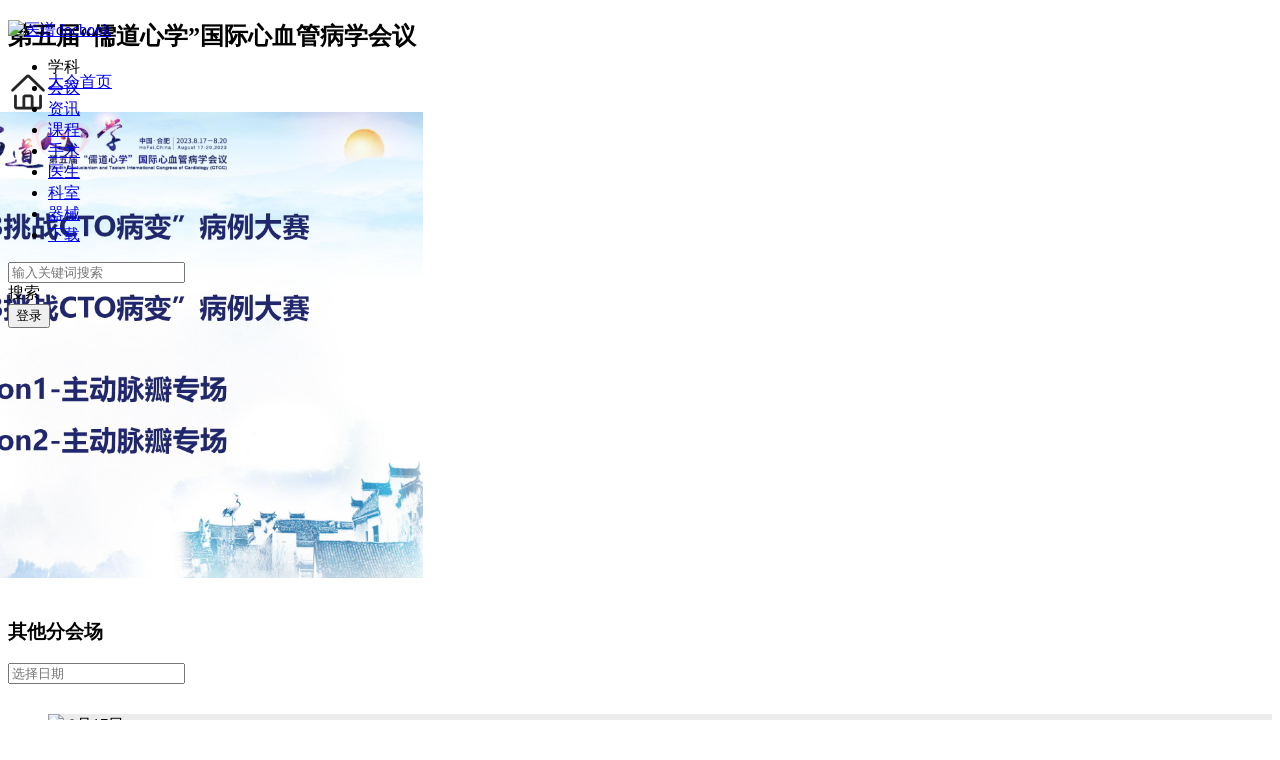

--- FILE ---
content_type: text/html; charset=utf-8
request_url: https://docbook.com.cn/meetingDetail/63792
body_size: 24288
content:
<!doctype html>
<html data-n-head-ssr lang="en" data-n-head="%7B%22lang%22:%7B%22ssr%22:%22en%22%7D%7D">
  <head >
    <meta data-n-head="ssr" charset="utf-8"><meta data-n-head="ssr" name="viewport" content="width=device-width, initial-scale=1"><meta data-n-head="ssr" name="format-detection" content="telephone=no"><meta data-n-head="ssr" name="description" content="三层分会场8（会议室6）,会议时间：2023-08-19 08:00。主席致辞,邱春光,葛均波,姜宇,官学强,柯永胜,待定,待定,官学强,待定,待定,黄宜杰,待定,待定,姜宇,待定,待定,聂斌,待定,待定,仲昕,待定,待定,侯磊,待定,待定,李留东,待定,待定,张喜文,待定,待定,陈炎,DCB处理CTO的循证医学证据,胡涛,如何提高正逆向技术开通CTO的成功率,陆浩,钱福东,张喜文,黄宜杰,陈炎,..."><meta data-n-head="ssr" name="keywords" content="三层分会场8（会议室6）,心血管,省内交流,主席致辞,邱春光,葛均波,姜宇,官学强,柯永胜,待定,待定,官学强,待定,待定,黄宜杰,待定,待定,姜宇,待定,待定,聂斌,待定,待定,仲昕,待定,待定,侯..."><title>三层分会场8（会议室6）-第五届“儒道心学”国际心血管病学会议-医谱</title><link data-n-head="ssr" rel="icon" type="image/x-icon" href="/favicon.ico"><script data-n-head="ssr" src="https://hm.baidu.com/hm.js?f6b6cc171e705d978a7679c068fdbd67"></script><script data-n-head="ssr" src="https://res.wx.qq.com/connect/zh_CN/htmledition/js/wxLogin.js"></script><script data-n-head="ssr" src="https://g.alicdn.com/de/prismplayer/2.9.22/aliplayer-h5-min.js"></script><script data-n-head="ssr" src="/sdk/player/UtoVRPlayerGuide.js" async></script><link rel="preload" href="/_nuxt/36ca1e7.js" as="script"><link rel="preload" href="/_nuxt/b9b917c.js" as="script"><link rel="preload" href="/_nuxt/css/26c2456.css" as="style"><link rel="preload" href="/_nuxt/beb54fc.js" as="script"><link rel="preload" href="/_nuxt/css/a4e620e.css" as="style"><link rel="preload" href="/_nuxt/616ab02.js" as="script"><link rel="preload" href="/_nuxt/css/bd42cbf.css" as="style"><link rel="preload" href="/_nuxt/ac31baa.js" as="script"><link rel="preload" href="/_nuxt/css/742a76d.css" as="style"><link rel="preload" href="/_nuxt/698d867.js" as="script"><link rel="preload" href="/_nuxt/css/8f1aeee.css" as="style"><link rel="preload" href="/_nuxt/92bf06e.js" as="script"><link rel="preload" href="/_nuxt/css/6da0768.css" as="style"><link rel="preload" href="/_nuxt/269488d.js" as="script"><link rel="preload" href="/_nuxt/css/8d6667a.css" as="style"><link rel="preload" href="/_nuxt/3937334.js" as="script"><link rel="stylesheet" href="/_nuxt/css/26c2456.css"><link rel="stylesheet" href="/_nuxt/css/a4e620e.css"><link rel="stylesheet" href="/_nuxt/css/bd42cbf.css"><link rel="stylesheet" href="/_nuxt/css/742a76d.css"><link rel="stylesheet" href="/_nuxt/css/8f1aeee.css"><link rel="stylesheet" href="/_nuxt/css/6da0768.css"><link rel="stylesheet" href="/_nuxt/css/8d6667a.css">
  </head>
  <body >
    <div data-server-rendered="true" id="__nuxt"><div id="__layout"><div class="detail" data-v-21dd56ef><img src="https://file.docbook.com.cn/upload/images/aa/d6/83/aad683c2f7454b74d74bae91bbc623b5.jpg" alt style="display: none" data-v-21dd56ef> <a href="/download" title="医谱下载" style="display: none" data-v-21dd56ef></a> <div data-fetch-key="data-v-13f53c6c:0" class="topcont" data-v-13f53c6c data-v-21dd56ef><header class="header" style="position:fixed;" data-v-13f53c6c><div class="header-cont" data-v-13f53c6c><div class="header-left" data-v-13f53c6c><div class="logo" data-v-13f53c6c><a href="/" target="_blank" rel="" class="link-container" data-v-13f53c6c><img src="/_nuxt/img/docbook-header-logo.ab2d9eb.png" alt="医谱docbook" class="logo-img" data-v-13f53c6c> <!----></a></div> <nav data-v-13f53c6c><ul data-v-13f53c6c><li class="nav-has-down" data-v-13f53c6c><span data-v-13f53c6c><div role="tooltip" id="el-popover-9123" aria-hidden="true" class="el-popover el-popper" style="width:440px;display:none;"><!----> <div class="college-cont" data-v-13f53c6c><ul class="college-list" data-v-13f53c6c><li class="on" style="grid-column:auto;" data-v-13f53c6c><a href="/hospitalDepartment/0" target="_blank" rel="" class="link-container" data-v-13f53c6c>
                                                全部学科
                                            </a></li><li style="grid-column:auto;" data-v-13f53c6c><a href="/hospitalDepartment/3" target="_blank" rel="" class="link-container" data-v-13f53c6c>
                                                心血管
                                            </a></li><li style="grid-column:auto;" data-v-13f53c6c><a href="/hospitalDepartment/155" target="_blank" rel="" class="link-container" data-v-13f53c6c>
                                                心外科
                                            </a></li><li style="grid-column:auto;" data-v-13f53c6c><a href="/hospitalDepartment/5" target="_blank" rel="" class="link-container" data-v-13f53c6c>
                                                神经科
                                            </a></li><li style="grid-column:auto;" data-v-13f53c6c><a href="/hospitalDepartment/149" target="_blank" rel="" class="link-container" data-v-13f53c6c>
                                                血管外
                                            </a></li><li style="grid-column:auto;" data-v-13f53c6c><a href="/hospitalDepartment/156" target="_blank" rel="" class="link-container" data-v-13f53c6c>
                                                呼吸科
                                            </a></li><li style="grid-column:auto;" data-v-13f53c6c><a href="/hospitalDepartment/83" target="_blank" rel="" class="link-container" data-v-13f53c6c>
                                                麻醉科
                                            </a></li><li style="grid-column:auto;" data-v-13f53c6c><a href="/hospitalDepartment/28" target="_blank" rel="" class="link-container" data-v-13f53c6c>
                                                结直肠
                                            </a></li><li style="grid-column:auto;" data-v-13f53c6c><a href="/hospitalDepartment/157" target="_blank" rel="" class="link-container" data-v-13f53c6c>
                                                检验科
                                            </a></li><li style="grid-column:auto;" data-v-13f53c6c><a href="/hospitalDepartment/173" target="_blank" rel="" class="link-container" data-v-13f53c6c>
                                                五官科
                                            </a></li><li style="grid-column:auto;" data-v-13f53c6c><a href="/hospitalDepartment/92" target="_blank" rel="" class="link-container" data-v-13f53c6c>
                                                普外科
                                            </a></li><li style="grid-column:auto;" data-v-13f53c6c><a href="/hospitalDepartment/56" target="_blank" rel="" class="link-container" data-v-13f53c6c>
                                                其他
                                            </a></li><li style="grid-column:auto;" data-v-13f53c6c><a href="/hospitalDepartment/152" target="_blank" rel="" class="link-container" data-v-13f53c6c>
                                                皮肤科
                                            </a></li><li style="grid-column:auto;" data-v-13f53c6c><a href="/hospitalDepartment/161" target="_blank" rel="" class="link-container" data-v-13f53c6c>
                                                菌群移植
                                            </a></li><li style="grid-column:auto;" data-v-13f53c6c><a href="/hospitalDepartment/159" target="_blank" rel="" class="link-container" data-v-13f53c6c>
                                                放射科
                                            </a></li><li style="grid-column:auto;" data-v-13f53c6c><a href="/hospitalDepartment/153" target="_blank" rel="" class="link-container" data-v-13f53c6c>
                                                肿瘤科
                                            </a></li><li style="grid-column:auto;" data-v-13f53c6c><a href="/hospitalDepartment/20" target="_blank" rel="" class="link-container" data-v-13f53c6c>
                                                民族医学
                                            </a></li><li style="grid-column:auto;" data-v-13f53c6c><a href="/hospitalDepartment/163" target="_blank" rel="" class="link-container" data-v-13f53c6c>
                                                全科
                                            </a></li><li style="grid-column:auto;" data-v-13f53c6c><a href="/hospitalDepartment/164" target="_blank" rel="" class="link-container" data-v-13f53c6c>
                                                ECMO学院
                                            </a></li><li style="grid-column:span 4;" data-v-13f53c6c><a href="/hospitalDepartment/166" target="_blank" rel="" class="link-container" data-v-13f53c6c>
                                                CCC Live
                                            </a></li><li style="grid-column:span 4;" data-v-13f53c6c><a href="/hospitalDepartment/170" target="_blank" rel="" class="link-container" data-v-13f53c6c>
                                                可降解  学苑
                                            </a></li><li style="grid-column:auto;" data-v-13f53c6c><a href="/hospitalDepartment/158" target="_blank" rel="" class="link-container" data-v-13f53c6c>
                                                儿科
                                            </a></li><li style="grid-column:auto;" data-v-13f53c6c><a href="/hospitalDepartment/120" target="_blank" rel="" class="link-container" data-v-13f53c6c>
                                                肾病科
                                            </a></li><li style="grid-column:auto;" data-v-13f53c6c><a href="/hospitalDepartment/175" target="_blank" rel="" class="link-container" data-v-13f53c6c>
                                                雅心有术
                                            </a></li><li style="grid-column:span 4;" data-v-13f53c6c><a href="/hospitalDepartment/176" target="_blank" rel="" class="link-container" data-v-13f53c6c>
                                                自膨短瓣  TAVR学苑
                                            </a></li><li style="grid-column:auto;" data-v-13f53c6c><a href="/hospitalDepartment/165" target="_blank" rel="" class="link-container" data-v-13f53c6c>
                                                泌尿外科
                                            </a></li><li style="grid-column:auto;" data-v-13f53c6c><a href="/hospitalDepartment/172" target="_blank" rel="" class="link-container" data-v-13f53c6c>
                                                内分泌科
                                            </a></li><li style="grid-column:auto;" data-v-13f53c6c><a href="/hospitalDepartment/168" target="_blank" rel="" class="link-container" data-v-13f53c6c>
                                                ESCO
                                            </a></li><li style="grid-column:span 4;" data-v-13f53c6c><a href="/hospitalDepartment/177" target="_blank" rel="" class="link-container" data-v-13f53c6c>
                                                中华结直肠疾病电子杂志
                                            </a></li></ul></div></div><span class="el-popover__reference-wrapper"><span class="has-dropdown-item" data-v-13f53c6c>
                                    学科
                                    <i class="el-icon-arrow-down el-icon--right" data-v-13f53c6c></i></span></span></span></li> <li data-v-13f53c6c><a href="/meeting/?type=1" target="_blank" rel="" class="link-container" data-v-13f53c6c>会议</a></li> <li data-v-13f53c6c><a href="/informationList/?type=4" target="_blank" rel="" class="link-container" data-v-13f53c6c>资讯</a></li> <li data-v-13f53c6c><a href="https://m.docbook.com.cn/channelClass?type=2&amp;name=%E7%B2%BE%E5%93%81%E8%AF%BE%E7%A8%8B&amp;college_id=0&amp;disease_id=0" target="_blank" rel="" class="link-container" data-v-13f53c6c>
                                课程
                            </a></li> <li data-v-13f53c6c><a href="https://m.docbook.com.cn/channelClass?type=3&amp;name=%E6%89%8B%E6%9C%AF%E7%A4%BA%E6%95%99&amp;college_id=0&amp;disease_id=0" target="_blank" rel="" class="link-container" data-v-13f53c6c>
                                手术
                            </a></li> <li data-v-13f53c6c><a href="/doctorList" target="_blank" rel="" class="link-container" data-v-13f53c6c>医生</a></li> <li data-v-13f53c6c><a href="https://m.docbook.com.cn/departmentHomePage?type=9&amp;name=%E5%85%A8%E9%83%A8%E5%AD%A6%E7%A7%91&amp;userid=&amp;college_id=0" target="_blank" rel="" class="link-container" data-v-13f53c6c>
                                科室
                            </a></li> <li data-v-13f53c6c><a href="https://m.docbook.com.cn/encyclopediasHome?college_id=3&amp;college_name=%E5%BF%83%E8%A1%80%E7%AE%A1" target="_blank" rel="" class="link-container" data-v-13f53c6c>
                                器械
                            </a></li> <li data-v-13f53c6c><a href="/download" target="_blank" rel="" class="link-container" data-v-13f53c6c>下载</a></li></ul></nav></div> <div class="search-signin" data-v-13f53c6c><div class="search" data-v-13f53c6c><input type="text" placeholder="输入关键词搜索" value="" class="search-input" data-v-13f53c6c> <div class="search-btn" data-v-13f53c6c><i class="el-icon-search" data-v-13f53c6c></i> <span data-v-13f53c6c>搜索</span></div></div> <div class="signin" data-v-13f53c6c><button type="button" class="signin-btn" data-v-13f53c6c>
                        登录
                    </button></div></div></div> <!----></header> <div class="header-height" data-v-13f53c6c></div></div> <!----> <main class="main-scroll" data-v-21dd56ef><section height="0" signatures="" class="navbar-content nav-bar" data-v-2c654460 data-v-21dd56ef><a href="/" title="首页" style="display: none" data-v-2c654460></a> <div class="header" data-v-2c654460><!----> <div class="title" data-v-2c654460><h1 data-v-2c654460>第五届“儒道心学”国际心血管病学会议</h1></div> <div class="rgt-menu" data-v-2c654460><div class="menu-item" data-v-2c654460><a href="/meetingHome/63778" target="_blank" rel="" class="link-container" data-v-2c654460><div style="display:flex;lign-items:center;" data-v-2c654460><img src="[data-uri]" alt="首页图标" data-v-2c654460> <span data-v-2c654460>大会首页</span></div></a> <!----></div> <!----></div></div> <div class="shadow-height" data-v-2c654460></div> <!----> <div class="select-identity" data-v-7cf24dda data-v-2c654460><div class="el-dialog__wrapper" style="display:none;" data-v-7cf24dda><div role="dialog" aria-modal="true" aria-label="完善个人信息" class="el-dialog el-dialog--center" style="margin-top:15vh;width:480px;"><div class="el-dialog__header"><span class="el-dialog__title">完善个人信息</span><!----></div><!----><div class="el-dialog__footer"><div data-v-7cf24dda><div class="next-btn" data-v-7cf24dda><span data-v-7cf24dda>提交</span></div> <span class="switch-account-btn" data-v-7cf24dda>
                切换帐号
            </span> <div class="check-in-tip" data-v-7cf24dda><span data-v-7cf24dda>提交即同意</span> 
                ,
                <span data-v-7cf24dda>以上信息仅供医疗专业使用，不做任何商业用途</span></div></div></div></div></div></div> <!----></section> <section class="detail-content" data-v-21dd56ef><div class="player-comment" data-v-21dd56ef><div class="player-warp auto-width" data-v-21dd56ef><div class="detail-player auto-width" data-v-21dd56ef><img src="https://file.docbook.com.cn/upload/images/aa/d6/83/aad683c2f7454b74d74bae91bbc623b5.jpg" alt="" style="height:466px;width:830px;left:50%;margin-left:-415px;" data-v-21dd56ef> <!----> <!----> <!----> <!----></div> <!----><!----><!----><!----><!----></div> <!----></div> <div class="viewers" data-v-21dd56ef> <div class="viewers-item" style="left:0px;" data-v-21dd56ef><img src="/_nuxt/img/more.ff05ec9.png" alt data-v-21dd56ef></div></div></section> <div class="detail-schedule" data-v-21dd56ef><section class="container layout-v center-h" style="background-color:#fff;overflow:hidden;" data-v-2155d75d data-v-21dd56ef><div class="date-layout-top layout-h center-v margin-h-auto" data-v-2155d75d><h3 class="date-title" data-v-2155d75d>其他分会场</h3> <div class="el-date-editor top-date-picker el-input el-input--prefix el-input--suffix el-date-editor--date" data-v-7f2084c0 data-v-2155d75d><!----><input type="text" readonly="readonly" autocomplete="off" name="" placeholder="选择日期" class="el-input__inner"><span class="el-input__prefix"><i class="el-input__icon el-icon-date"></i><!----></span><span class="el-input__suffix"><span class="el-input__suffix-inner"><i class="el-input__icon"></i><!----><!----><!----><!----></span><!----></span><!----><!----></div></div> <div class="date-row center margin-h-auto" style="margin-top:30px;" data-v-2155d75d><div class="date-bg-line date-bg-line-detail" data-v-2155d75d></div> <!----> <!----> <section class="date-layout" data-v-2155d75d><ul data-v-2155d75d><li class="date-item center-v pointer show" style="background-color:#ECECEC;" data-v-2155d75d><img src="/_nuxt/img/clock_bg_black_f.27eda8e.svg" data-v-2155d75d> <time class="date-text date-text-detail" data-v-2155d75d>
                        8月17日
                    </time></li><li class="date-item center-v pointer show" style="background-color:#ECECEC;" data-v-2155d75d><img src="/_nuxt/img/clock_bg_black_f.27eda8e.svg" data-v-2155d75d> <time class="date-text date-text-detail" data-v-2155d75d>
                        8月18日
                    </time></li><li class="date-item center-v pointer show" style="background-color:#0089FF;" data-v-2155d75d><img src="/_nuxt/img/clock_bg_white_f.de8c63a.svg" data-v-2155d75d> <time class="date-text date-text-detail date-text-checked-detail" data-v-2155d75d>
                        8月19日
                    </time></li><li class="date-item center-v pointer show" style="background-color:#ECECEC;" data-v-2155d75d><img src="/_nuxt/img/clock_bg_black_f.27eda8e.svg" data-v-2155d75d> <time class="date-text date-text-detail" data-v-2155d75d>
                        8月20日
                    </time></li><li class="date-item center-v pointer hide" style="background-color:#ECECEC;" data-v-2155d75d><img src="/_nuxt/img/clock_bg_black_f.27eda8e.svg" data-v-2155d75d> <time class="date-text date-text-detail" data-v-2155d75d>
                        
                    </time></li><li class="date-item center-v pointer hide" style="background-color:#ECECEC;" data-v-2155d75d><img src="/_nuxt/img/clock_bg_black_f.27eda8e.svg" data-v-2155d75d> <time class="date-text date-text-detail" data-v-2155d75d>
                        
                    </time></li><li class="date-item center-v pointer hide" style="background-color:#ECECEC;" data-v-2155d75d><img src="/_nuxt/img/clock_bg_black_f.27eda8e.svg" data-v-2155d75d> <time class="date-text date-text-detail" data-v-2155d75d>
                        
                    </time></li></ul></section></div> <div class="content-list layout-h margin-h-auto" style="padding-top:;" data-v-2155d75d><!----> <div class="go-lr go-left center-v pointer show" style="background:rgba(0, 0, 0, 0.25);" data-v-2155d75d><img src="/_nuxt/img/arrow_left_sj.57db36d.svg" data-v-2155d75d></div> <section class="list-layout margin-h-auto layout-h" data-v-2155d75d><ul class="list-layout margin-h-auto layout-h" data-v-2155d75d><li isShowPlay="true" class="layout-v" data-v-078cd856 data-v-2155d75d><!----> <a href="/meetingDetail/63790" target="_blank" rel="" class="link-container show" data-v-078cd856><div class="container container-card" data-v-078cd856><div class="img-card p-relative" style="top:;" data-v-078cd856><img src="https://file.docbook.com.cn/upload/images/59/85/c1/5985c12eed8bd504bd7344b1ce65093d.jpg" alt="三层分会场7（会议室1+2）" title="" class="match-parent" style="border-radius:0;" data-v-078cd856> <!----> <div class="match-parent content center" data-v-078cd856><span class="meeting-state" style="left:;background:rgba(0, 0, 0, 0.45);" data-v-078cd856><!---->
                       回顾
                    </span> <div class="meeting-info center" data-v-078cd856><img src="/_nuxt/img/play_f.002c265.svg" data-v-078cd856> <span class="play-count" data-v-078cd856>
                            30328
                        </span> <time class="meeting-date" data-v-078cd856>
                            2023-08-19
                        </time></div> <!----></div></div> <div class="title-layout p-relative" style="width:224px;flex:;margin-left:;padding-top:;" data-v-078cd856><h4 class="meeting-title meeting-title-detail" style="position:static;top:;color:;font-weight:;" data-v-078cd856>
                    三层分会场7（会议室1+2）
                </h4> <!----></div></div></a></li><li isShowPlay="true" class="layout-v" data-v-078cd856 data-v-2155d75d><!----> <a href="/meetingDetail/63792" target="_blank" rel="" class="link-container show no-click" data-v-078cd856><div class="container container-card" data-v-078cd856><div class="img-card p-relative" style="top:;" data-v-078cd856><img src="https://file.docbook.com.cn/upload/images/aa/d6/83/aad683c2f7454b74d74bae91bbc623b5.jpg" alt="三层分会场8（会议室6）" title="" class="match-parent" style="border-radius:0;" data-v-078cd856> <div class="match-parent mask center" data-v-078cd856><span data-v-078cd856>
                        当前播放会场
                    </span></div> <div class="match-parent content center" data-v-078cd856><span class="meeting-state" style="left:;background:rgba(0, 0, 0, 0.45);" data-v-078cd856><!---->
                       回顾
                    </span> <div class="meeting-info center" data-v-078cd856><img src="/_nuxt/img/play_f.002c265.svg" data-v-078cd856> <span class="play-count" data-v-078cd856>
                            22085
                        </span> <time class="meeting-date" data-v-078cd856>
                            2023-08-19
                        </time></div> <!----></div></div> <div class="title-layout p-relative" style="width:224px;flex:;margin-left:;padding-top:;" data-v-078cd856><h4 class="meeting-title meeting-title-detail" style="position:static;top:;color:;font-weight:;" data-v-078cd856>
                    三层分会场8（会议室6）
                </h4> <!----></div></div></a></li><li isShowPlay="true" class="layout-v" data-v-078cd856 data-v-2155d75d><!----> <a href="/meetingDetail/63793" target="_blank" rel="" class="link-container show" data-v-078cd856><div class="container container-card" data-v-078cd856><div class="img-card p-relative" style="top:;" data-v-078cd856><img src="https://file.docbook.com.cn/upload/images/a0/06/3d/a0063d3be93024da3a7caf25dd72b403.jpg" alt="三层分会场9（VIP室）" title="" class="match-parent" style="border-radius:0;" data-v-078cd856> <!----> <div class="match-parent content center" data-v-078cd856><span class="meeting-state" style="left:;background:rgba(0, 0, 0, 0.45);" data-v-078cd856><!---->
                       回顾
                    </span> <div class="meeting-info center" data-v-078cd856><img src="/_nuxt/img/play_f.002c265.svg" data-v-078cd856> <span class="play-count" data-v-078cd856>
                            27993
                        </span> <time class="meeting-date" data-v-078cd856>
                            2023-08-19
                        </time></div> <!----></div></div> <div class="title-layout p-relative" style="width:224px;flex:;margin-left:;padding-top:;" data-v-078cd856><h4 class="meeting-title meeting-title-detail" style="position:static;top:;color:;font-weight:;" data-v-078cd856>
                    三层分会场9（VIP室）
                </h4> <!----></div></div></a></li><li isShowPlay="true" class="layout-v" data-v-078cd856 data-v-2155d75d><!----> <a href="/meetingDetail/63794" target="_blank" rel="" class="link-container show" data-v-078cd856><div class="container container-card" data-v-078cd856><div class="img-card p-relative" style="top:;" data-v-078cd856><img src="https://file.docbook.com.cn/upload/images/63/99/47/639947809448a9279ad5de98fe062f0a.jpg" alt="三层分会场10（会议室7）" title="" class="match-parent" style="border-radius:0;" data-v-078cd856> <!----> <div class="match-parent content center" data-v-078cd856><span class="meeting-state" style="left:;background:rgba(0, 0, 0, 0.45);" data-v-078cd856><!---->
                       回顾
                    </span> <div class="meeting-info center" data-v-078cd856><img src="/_nuxt/img/play_f.002c265.svg" data-v-078cd856> <span class="play-count" data-v-078cd856>
                            29936
                        </span> <time class="meeting-date" data-v-078cd856>
                            2023-08-19
                        </time></div> <!----></div></div> <div class="title-layout p-relative" style="width:224px;flex:;margin-left:;padding-top:;" data-v-078cd856><h4 class="meeting-title meeting-title-detail" style="position:static;top:;color:;font-weight:;" data-v-078cd856>
                    三层分会场10（会议室7）
                </h4> <!----></div></div></a></li><li isShowPlay="true" class="layout-v" data-v-078cd856 data-v-2155d75d><!----> <a href="/meetingDetail/63967" target="_blank" rel="" class="link-container show" data-v-078cd856><div class="container container-card" data-v-078cd856><div class="img-card p-relative" style="top:;" data-v-078cd856><img src="https://file.docbook.com.cn/upload/images/6f/9f/87/6f9f87c7ab15fae8159eb17145395da6.jpg" alt="二层儒道心讲台" title="" class="match-parent" style="border-radius:0;" data-v-078cd856> <!----> <div class="match-parent content center" data-v-078cd856><span class="meeting-state" style="left:;background:rgba(0, 0, 0, 0.45);" data-v-078cd856><!---->
                       回顾
                    </span> <div class="meeting-info center" data-v-078cd856><img src="/_nuxt/img/play_f.002c265.svg" data-v-078cd856> <span class="play-count" data-v-078cd856>
                            26579
                        </span> <time class="meeting-date" data-v-078cd856>
                            2023-08-19
                        </time></div> <!----></div></div> <div class="title-layout p-relative" style="width:224px;flex:;margin-left:;padding-top:;" data-v-078cd856><h4 class="meeting-title meeting-title-detail" style="position:static;top:;color:;font-weight:;" data-v-078cd856>
                    二层儒道心讲台
                </h4> <!----></div></div></a></li></ul></section> <div class="go-lr go-right center-v pointer show" style="background:rgba(0, 0, 0, 0.25);" data-v-2155d75d><img src="/_nuxt/img/arrow_right_sj.b31aed0.svg" data-v-2155d75d></div> <!----></div></section></div> <!----><!----><!----><!----><!----><!----><!----><!----><!----><!----><!----><!----><!----><!----><!----><!----><!----><!----><!----><!----><!----><!----> <div class="el-dialog__wrapper" style="display:none;" data-v-91d7d77e data-v-21dd56ef><div role="dialog" aria-modal="true" aria-label="dialog" class="el-dialog" style="margin-top:15vh;width:460px;"><div class="el-dialog__header"><div class="title-div" data-v-91d7d77e><!----> <span class="title" data-v-91d7d77e>
            分享
        </span></div><button type="button" aria-label="Close" class="el-dialog__headerbtn"><i class="el-dialog__close el-icon el-icon-close"></i></button></div><!----><div class="el-dialog__footer"><span class="footer" data-v-91d7d77e><button type="button" class="el-button blue-button el-button--primary" data-v-91d7d77e><!----><!----><span>
                复制链接
            </span></button> <!----> <!----></span></div></div></div> <div class="el-dialog__wrapper" style="display:none;" data-v-91d7d77e data-v-21dd56ef><div role="dialog" aria-modal="true" aria-label="dialog" class="el-dialog" style="margin-top:15vh;width:460px;"><div class="el-dialog__header"><div class="title-div" data-v-91d7d77e><img src="/_nuxt/img/warn.55da004.svg" alt="warn" class="warn-img" data-v-91d7d77e> <span class="title" data-v-91d7d77e>
            提示
        </span></div><button type="button" aria-label="Close" class="el-dialog__headerbtn"><i class="el-dialog__close el-icon el-icon-close"></i></button></div><!----><div class="el-dialog__footer"><span class="footer" data-v-91d7d77e><div class="footer-btn" data-v-21dd56ef><button type="button" class="el-button el-button--primary" data-v-21dd56ef><!----><!----><span>
                        更换账号
                    </span></button></div></span></div></div></div> <div class="el-dialog__wrapper" style="display:none;" data-v-21dd56ef><div role="dialog" aria-modal="true" aria-label="dialog" class="el-dialog" style="margin-top:15vh;width:460px;"><div class="el-dialog__header"><span class="el-dialog__title"></span><button type="button" aria-label="Close" class="el-dialog__headerbtn"><i class="el-dialog__close el-icon el-icon-close"></i></button></div><!----><div class="el-dialog__footer"><span class="dialog-footer" data-v-21dd56ef><button type="button" class="el-button el-button--primary" data-v-21dd56ef><!----><!----><span>重新提交</span></button></span></div></div></div> <div class="el-dialog__wrapper" style="display:none;" data-v-21dd56ef><div role="dialog" aria-modal="true" aria-label="dialog" class="el-dialog" style="margin-top:15vh;width:460px;"><div class="el-dialog__header"><span class="el-dialog__title"></span><button type="button" aria-label="Close" class="el-dialog__headerbtn"><i class="el-dialog__close el-icon el-icon-close"></i></button></div><!----><div class="el-dialog__footer"><span class="dialog-footer" data-v-21dd56ef><button type="button" class="el-button el-button--primary" data-v-21dd56ef><!----><!----><span>
                    确定
                </span></button></span></div></div></div> <div class="el-dialog__wrapper" style="display:none;" data-v-21dd56ef><div role="dialog" aria-modal="true" aria-label="提示" class="el-dialog el-dialog--center" style="margin-top:15vh;width:30%;"><div class="el-dialog__header"><span class="el-dialog__title">提示</span><button type="button" aria-label="Close" class="el-dialog__headerbtn"><i class="el-dialog__close el-icon el-icon-close"></i></button></div><!----><div class="el-dialog__footer"><span class="dialog-footer" data-v-21dd56ef><button type="button" class="el-button el-button--default" data-v-21dd56ef><!----><!----><span>关闭</span></button> <button type="button" class="el-button el-button--primary" data-v-21dd56ef><!----><!----><span>缴费观看</span></button></span></div></div></div> <section class="invite-foot isFix" style="display:none;" data-v-6fe8d944 data-v-21dd56ef><div class="boxs" data-v-6fe8d944><img src="/_nuxt/img/invite.efd06e5.gif" class="button" data-v-6fe8d944></div></section> <!----> <footer class="footer" data-v-4c3de95c data-v-21dd56ef><img src="https://file.docbook.com.cn/upload/subject/3d6914a7cff65f01aba7f7c969dbe93a.jpg" alt data-v-4c3de95c> <!----></footer> <!----><!----><!----> <!----> <!----> <!----> <!----></main> <aside data="[object Object]" class="silder-image silder-tab" style="right:0px;" data-v-4feef26c data-v-21dd56ef><!----> <!----> <!----> <!----> <!----></aside> <div class="deatil-loading" data-v-21dd56ef><img src="/_nuxt/img/cricleLoading.3e84efd.gif" alt data-v-21dd56ef></div> <div data-v-469dca05 data-v-21dd56ef><div class="el-dialog__wrapper meeting-link-container" style="display:none;" data-v-469dca05><div role="dialog" aria-modal="true" aria-label="dialog" class="el-dialog" style="margin-top:15vh;width:480px;"><div class="el-dialog__header"><span class="ml-title" data-v-469dca05>参会方式</span><button type="button" aria-label="Close" class="el-dialog__headerbtn"><i class="el-dialog__close el-icon el-icon-close"></i></button></div><!----><!----></div></div> <div class="el-dialog__wrapper" style="display:none;" data-v-208b45d1 data-v-469dca05><div role="dialog" aria-modal="true" aria-label="提示" class="el-dialog" style="margin-top:15vh;"><div class="el-dialog__header"><span class="el-dialog__title">提示</span><button type="button" aria-label="Close" class="el-dialog__headerbtn"><i class="el-dialog__close el-icon el-icon-close"></i></button></div><!----><!----></div></div> <div class="download-container" data-v-469dca05><div class="el-dialog__wrapper" style="display:none;" data-v-469dca05><div role="dialog" aria-modal="true" aria-label="下载提示" class="el-dialog" style="margin-top:15vh;width:80%;"><div class="el-dialog__header"><span class="el-dialog__title">下载提示</span><button type="button" aria-label="Close" class="el-dialog__headerbtn"><i class="el-dialog__close el-icon el-icon-close"></i></button></div><!----><!----></div></div></div></div> <!----></div></div></div><script>window.__NUXT__=(function(a,b,c,d,e,f,g,h,i,j,k,l,m,n,o,p,q,r,s,t,u,v,w,x,y,z,A,B,C,D,E,F,G,H,I,J,K,L,M,N,O,P,Q,R,S,T,U,V,W,X,Y,Z,_,$,aa,ab,ac,ad,ae,af,ag,ah,ai,aj,ak,al,am,an,ao,ap,aq,ar,as,at,au,av,aw,ax,ay,az,aA,aB,aC,aD,aE,aF,aG,aH,aI,aJ,aK,aL,aM,aN,aO,aP,aQ,aR,aS,aT,aU,aV,aW,aX,aY,aZ,a_,a$,ba,bb,bc,bd,be,bf,bg,bh,bi,bj,bk,bl,bm,bn,bo,bp,bq,br,bs,bt,bu,bv,bw,bx,by,bz,bA,bB,bC,bD,bE,bF,bG,bH,bI,bJ,bK,bL,bM,bN,bO,bP,bQ,bR,bS,bT,bU,bV,bW,bX,bY,bZ,b_,b$,ca,cb,cc,cd,ce,cf,cg,ch,ci,cj,ck,cl,cm,cn,co,cp,cq,cr,cs,ct,cu,cv,cw,cx,cy,cz,cA,cB,cC,cD,cE,cF,cG,cH,cI,cJ,cK,cL,cM,cN,cO,cP,cQ,cR,cS,cT,cU,cV,cW,cX,cY,cZ,c_){cD[0]={meeting_id:x,title:p,cover:C,l_r_id:bE,file_id:a,palybackname:aY,palybackurl:bD,source_url:"https:\u002F\u002Fv.docbook.com.cn\u002F4ffe71703e3871ee8da16732b78e0102\u002F21fee62095bb4218b0a4d3d412f1c9e3-1eb214ed6a7d085fe2cfa81b422d4e71-hd.m3u8",mid:aX,has_pwd:a,video_type:c,video_clear_data:[],watch_astrict:d};cD[1]={meeting_id:x,title:p,cover:C,l_r_id:bJ,file_id:a,palybackname:bG,palybackurl:bI,source_url:"https:\u002F\u002Fv.docbook.com.cn\u002F131bfc803e4971eeb2260764a3fd0102\u002Fbbc6278ff8b749ef9d5c0d5c98921b2d-03e7651fe3c7e5379462e60a876de829-hd.m3u8",mid:bF,has_pwd:a,video_type:c,video_clear_data:[],watch_astrict:d};cD[2]={meeting_id:x,title:p,cover:C,l_r_id:cx,file_id:a,palybackname:"结构性心脏病论坛session1-主动脉瓣专场",palybackurl:cw,source_url:"https:\u002F\u002Fv.docbook.com.cn\u002F9a1050803e6a71ee8a2b0764a3fc0102\u002Ff5f2cb80c81446178cf4256a052266a1-bb64fe2aa961127de5ea65fda0ac864c-hd.m3u8",mid:bK,has_pwd:a,video_type:c,video_clear_data:[],watch_astrict:c};cD[3]={meeting_id:x,title:p,cover:C,l_r_id:cC,file_id:a,palybackname:cz,palybackurl:cB,source_url:"https:\u002F\u002Fv.docbook.com.cn\u002F61671ca03e7471eebfe97035d0b20102\u002F9626d85a371940f98ac2d38f030a943f-76abceb8c58969f2e9eb8c7ba34f4c97-hd.m3u8",mid:cy,has_pwd:a,video_type:c,video_clear_data:[],watch_astrict:c};return {layout:"default",data:[{data:{meeting_id:x,type:d,title:p,speaker:b,begin_time:"2023-08-19 08:00",end_time:"2023-08-19 17:30",organizer:b,members:b,is_big_meeting:a,cover:C,contacts:"郎老师",mobile:"13391943107",meeting_desc:"\u003Cp\u003E\u003Cimg style=\"width: 100%;\" src=\"https:\u002F\u002Ffile.docbook.com.cn\u002Fupload_tmp\u002Fimages\u002Fba\u002Fd0\u002F57\u002Fbad057e102fc10acff1ed131c43825d6.jpg\" \u002F\u003E\u003C\u002Fp\u003E",status:e,zoom_time:"2023-08-19 07:30:00",is_secret:a,extra_members:a,corr_surgery:b,is_need_login:d,is_certification:d,is_prize_survey:a,meeting_map:b,foot_meeting_map:b,is_show_replay:d,check_in:d,is_need_subscription:a,is_force_subscription:a,wechat_subscription_type:d,self_define:a,is_questionnaire:a,display_comment:ar,invitation:b,ahead_check_in:c,checkin_open_time:"2023-08-16 13:09:15",checkin_button_name:"预约",is_barrage_show:a,menu_data:[{menu_name:as,sort:d,code_content:b,menu_tag:at,menu_logo:"https:\u002F\u002Ffile.docbook.com.cn\u002Fupload\u002Fimages\u002F46\u002F3b\u002Fe7\u002F463be71044ba1e8b3aa0354527cd5983.png",selected_menu_logo:"https:\u002F\u002Ffile.docbook.com.cn\u002Fupload\u002Fimages\u002Fd3\u002F74\u002F03\u002Fd3740372cb4df130045925b4858b55df.png",is_detail:c,model_name:as,is_home:c,model_type:at,model_link:b},{menu_name:au,sort:c,code_content:b,menu_tag:av,menu_logo:"https:\u002F\u002Ffile.docbook.com.cn\u002Fupload\u002Fimages\u002Fa4\u002F03\u002Faf\u002Fa403af96e53b8f5cbd0fd6b502c2a9d7.png",selected_menu_logo:"https:\u002F\u002Ffile.docbook.com.cn\u002Fupload\u002Fimages\u002F05\u002Fa1\u002Fc8\u002F05a1c819b6d4beafef90f09c78124872.png",is_detail:d,model_name:au,is_home:d,model_type:av,model_link:b},{menu_name:aw,sort:D,code_content:b,menu_tag:ax,menu_logo:"https:\u002F\u002Ffile.docbook.com.cn\u002Fupload\u002Fimages\u002Fd8\u002Fea\u002F2e\u002Fd8ea2ef4fa0a14f7946e084f743eae7e.png",selected_menu_logo:"https:\u002F\u002Ffile.docbook.com.cn\u002Fupload\u002Fimages\u002F96\u002F72\u002F6c\u002F96726c4de043dae9a1c665e883ee62a3.png",is_detail:c,model_name:aw,is_home:c,model_type:ax,model_link:b},{menu_name:ay,sort:f,code_content:b,menu_tag:az,menu_logo:"https:\u002F\u002Ffile.docbook.com.cn\u002Fupload\u002Fimages\u002Fbb\u002Fad\u002F2a\u002Fbbad2a347d5adb116c4ef9e4aeba7a23.png",selected_menu_logo:"https:\u002F\u002Ffile.docbook.com.cn\u002Fupload\u002Fimages\u002F00\u002Fef\u002F44\u002F00ef44cce2fbb8dad41dd900978e2a97.png",is_detail:c,model_name:ay,is_home:c,model_type:az,model_link:b},{menu_name:aA,sort:E,code_content:b,menu_tag:aB,menu_logo:b,selected_menu_logo:b,is_detail:c,model_name:aA,is_home:c,model_type:aB,model_link:b},{menu_name:aC,sort:F,code_content:b,menu_tag:aD,menu_logo:b,selected_menu_logo:b,is_detail:c,model_name:aC,is_home:c,model_type:aD,model_link:b}],input_pull_address:b,overseas_channel_id:a,is_reserve:a,display_reserve:"3,4,2",is_comment_login:d,comment_login_platform:"2,3,4",download_logo:d,playback_check_in:d,item_check_in:d,item_playback_check_in:c,checkin_title:b,checkin_cover:b,pop_ads:b,pop_ads_status:a,display_pop_ads:ar,pop_type:d,download_platform:"1,2",download_logo_title:b,wechat_share_status:d,visitor_check_in:c,visitor_playback_check_in:c,collect_status:d,view_display_status:c,reserve_display_status:c,watch_status:c,watch_type:d,hospital_view_display_status:c,is_operation:a,input_zoom_meeting_id:"0",create_meeting_way:d,subject_lang_type:d,subject_bottom_img_link:aE,vr_channel_id:a,sms_signatures:"yp",tag:b,created_at:"2023-07-26 13:49:19",watch_personnel_type:d,before_caution:"您已预约成功，会议开始前将收到短信通知!",centre_caution:"签到成功!",pc_cover_adaptive:c,check_status:d,must_check_info_status:c,must_check_info_content:"应会议举办方要求,您的签到信息将提供给举办方,才可参与会议,请知晓。",wechat_share_content:b,praise_status:d,personal_status:d,is_credit_meeting:a,statistics_button_status:c,seo_title:"三层分会场8（会议室6）-医谱",seo_keyword:aF,seo_describe:aG,is_show_member_photo:d,checkin_remark:b,checkin_submit_name:b,checkin_fail_prompt:b,corr_companyusers:"674335",checkin_trigger_type:d,college_name:aH,college_id:f,relate_to_me:a,mtgtoken:b,zoom_meeting_id:a,live_path:"https:\u002F\u002Fpull.docbook.com.cn\u002Fapp-name\u002F63792.m3u8",overseas_live_path:b,vr_live_path:b,is_collect:a,is_apply:a,is_login:a,user_status:a,has_watch_pwd:a,live_time:"2023\u002F08\u002F19 08:00",server_time:"2026\u002F01\u002F18 00:01:40",foot_banner:"https:\u002F\u002Ffile.docbook.com.cn\u002Fupload\u002Fsubject\u002F3d6914a7cff65f01aba7f7c969dbe93a.jpg",app_url:b,app_download_url:b,yunshu_app_url:"http:\u002F\u002Fmapi.docbook.com.cn\u002Fdocbook\u002Fyunshu\u002Fmeeting\u002F63792\u002F4",is_delete:a,frame_id:aI,parent_title:"第五届“儒道心学”国际心血管病学会议",foot_banner_url:aE,subject_id:286,image:[],file:[],check_in_status:c,playback_check_in_status:c,item_check_in_status:c,item_playback_check_in_status:c,auth_in:a,meetingSonList:[{meeting_id:aJ,title:P,type:d,doctors:b,status:e,begin_time:aK,is_checked:a},{meeting_id:aL,title:I,type:d,doctors:b,status:e,begin_time:n,is_checked:a},{meeting_id:aM,title:J,type:d,doctors:b,status:e,begin_time:n,is_checked:a},{meeting_id:aN,title:$,type:d,doctors:b,status:e,begin_time:n,is_checked:a},{meeting_id:aO,title:Q,type:d,doctors:b,status:e,begin_time:n,is_checked:a},{meeting_id:aP,title:K,type:d,doctors:b,status:e,begin_time:n,is_checked:a},{meeting_id:aQ,title:L,type:d,doctors:b,status:e,begin_time:n,is_checked:a},{meeting_id:x,title:p,type:d,doctors:b,status:e,begin_time:n,is_checked:d},{meeting_id:aR,title:M,type:d,doctors:b,status:e,begin_time:n,is_checked:a},{meeting_id:aS,title:R,type:d,doctors:b,status:e,begin_time:aT,is_checked:a},{meeting_id:aU,title:S,type:d,doctors:b,status:e,begin_time:aV,is_checked:a}],display_comment_status:d,reserve_status:a,pop_ads_id:aI,scroll_bar_user:[],current_user:[],is_other_meeting:a,total_play_number:aW,base_play_number:a,total_reserve_number:N,total_praise_number:f,total_collect_number:c,is_praise:a,hospital_play_number:aa,report_config:[],tidbit_config:[],questionnaire_config:[],custom_config:[],vr_playback_url:b,college:"心血管,省内交流",channel:b,session_status:c,session_time:b,expertlist:b,invitecode:b,online_answer_list:[],is_checkin_button:c,is_corr_company_user:d,is_company_auth:a,is_offline:a},liveInfo:{frame_type:c,id:x,name:p,title:p,start_time:1692401400,is_live:c,web_schedule_image:b,session_info:[{id:aX,session_title:aY,session_en:b,session_status:c,time:1692403200,last_time:ab,if_show_button:d,speech_list:[{speech_time:ab,speech_title:b,speech_en:b,speech_id:a,video_url:b,expert_list:[{expertCn:aZ,expertId:111926,expertCompany:a_,expertEmail:"3494106@qq.com",expertEn:"YuJiang",expertRoleEn:h,isOnline:c,expertRoleCn:i,type:c,expertMobile:"13870056826",doctor_id:a$,guest_id:ba},{expertCn:bb,expertId:111924,expertCompany:"温州医科大学附属第二医院",expertEmail:"wzsgxq@163.com",expertEn:"XueqiangGuan",expertRoleEn:h,isOnline:c,expertRoleCn:i,type:c,expertMobile:"13758715810",doctor_id:bc,guest_id:bd},{expertCn:T,expertId:ac,expertCompany:G,expertEmail:ad,expertEn:b,expertRoleEn:h,isOnline:c,expertRoleCn:i,type:c,expertMobile:ae,doctor_id:U,guest_id:V}]},{speech_time:ab,speech_title:b,speech_en:b,speech_id:a,video_url:b,expert_list:[{expertCn:be,expertId:111604,expertCompany:"安徽医科大学附属六安医院（安徽省六安市人民医院）",expertEmail:"13605646378@139.com",expertEn:b,expertRoleEn:j,isOnline:c,expertRoleCn:k,type:c,expertMobile:"13605646378",doctor_id:bf,guest_id:bg},{expertCn:bh,expertId:111925,expertCompany:"江苏省徐州市中心医院",expertEmail:"1261349717@qq.com",expertEn:b,expertRoleEn:j,isOnline:c,expertRoleCn:k,type:c,expertMobile:"18952170861",doctor_id:bi,guest_id:bj},{expertCn:bk,expertId:112377,expertCompany:bl,expertEmail:"syb2004@yeah.net",expertEn:"YibingShao",expertRoleEn:j,isOnline:c,expertRoleCn:k,type:c,expertMobile:"18661675618",doctor_id:bm,guest_id:bn},{expertCn:bo,expertId:111928,expertCompany:af,expertEmail:"123nb@163.com",expertEn:b,expertRoleEn:j,isOnline:c,expertRoleCn:k,type:c,expertMobile:"13651174783",doctor_id:bp,guest_id:bq},{expertCn:br,expertId:111930,expertCompany:A,expertEmail:"zhong.xin@zs-hospital.sh.cn",expertEn:"XinZhong",expertRoleEn:j,isOnline:c,expertRoleCn:k,type:c,expertMobile:"13585678706",doctor_id:bs,guest_id:bt},{expertCn:bu,expertId:112186,expertCompany:bv,expertEmail:"842390053@qq.com",expertEn:b,expertRoleEn:j,isOnline:c,expertRoleCn:k,type:c,expertMobile:"15357561370",doctor_id:a,guest_id:bw},{expertCn:bx,expertId:112215,expertCompany:"江苏淮安市第一人民医院（南京医科大学附属淮安第一医院）",expertEmail:"zhangxiwen303@163.com",expertEn:b,expertRoleEn:j,isOnline:c,expertRoleCn:k,type:c,expertMobile:"18752301110",doctor_id:by,guest_id:bz},{expertCn:"陈炎",expertId:112216,expertCompany:"广东省台山市人民医院",expertEmail:"58423897@qq.com",expertEn:"YanChen",expertRoleEn:j,isOnline:c,expertRoleCn:k,type:c,expertMobile:"13580014030",doctor_id:27230,guest_id:50847},{expertCn:"周炳凤",expertId:111867,expertCompany:"合肥市京东方医院",expertEmail:"xnkzbf@126.com",expertEn:b,expertRoleEn:j,isOnline:c,expertRoleCn:k,type:c,expertMobile:"13956078803",doctor_id:43602,guest_id:50551}]},{speech_time:"08:00-08:05",speech_title:"主席致辞",speech_en:b,speech_id:a,video_url:b,expert_list:[{expertCn:"葛均波",expertId:111614,expertCompany:A,expertEmail:"452841036@qq.com",expertEn:b,expertRoleEn:bA,isOnline:c,expertRoleCn:bB,type:c,expertMobile:"11324000265",doctor_id:22794,guest_id:50600},{expertCn:"邱春光",expertId:111921,expertCompany:"郑州大学第一附属医院",expertEmail:"qcg123@163.com",expertEn:"ChunguangQiu",expertRoleEn:bA,isOnline:c,expertRoleCn:bB,type:c,expertMobile:"13803898806",doctor_id:2303,guest_id:50836}]},{speech_time:"08:05-08:25",speech_title:"DCB处理CTO的循证医学证据",speech_en:b,speech_id:a,video_url:b,expert_list:[{expertCn:"胡涛",expertId:112217,expertCompany:bC,expertEmail:"dr_ht556@163.com",expertEn:b,expertRoleEn:l,isOnline:c,expertRoleCn:m,type:d,expertMobile:"13363999556",doctor_id:22836,guest_id:50848}]},{speech_time:"08:25-08:45",speech_title:"CTO开通后适合DCB处理的病变特征",speech_en:b,speech_id:a,video_url:b,expert_list:[{expertCn:"陆浩",expertId:112218,expertCompany:A,expertEmail:"lu.hao@zs-hospital.sh.cn",expertEn:"HaoLu",expertRoleEn:l,isOnline:c,expertRoleCn:m,type:d,expertMobile:"13795211858",doctor_id:27162,guest_id:50849}]},{speech_time:"08:45-08:55",speech_title:"药物球囊在CTO PCI中的应用一例",speech_en:b,speech_id:a,video_url:b,expert_list:[{expertCn:"徐仁德",expertId:112378,expertCompany:A,expertEmail:"xu.rende@zs-hospital.sh.cn",expertEn:b,expertRoleEn:q,isOnline:c,expertRoleCn:r,type:d,expertMobile:"15800624206",doctor_id:45890,guest_id:51310}]},{speech_time:"08:55-09:00",speech_title:s,speech_en:b,speech_id:a,video_url:b,expert_list:[]},{speech_time:"09:00-09:10",speech_title:"DCB处理CTO",speech_en:b,speech_id:a,video_url:b,expert_list:[{expertCn:"陈海涛",expertId:112380,expertCompany:"安徽省芜湖市第一人民医院",expertEmail:"873821169@qq.com",expertEn:b,expertRoleEn:q,isOnline:c,expertRoleCn:r,type:d,expertMobile:"13135539163",doctor_id:44321,guest_id:51311}]},{speech_time:"09:10-09:15",speech_title:s,speech_en:b,speech_id:a,video_url:b,expert_list:[]},{speech_time:"09:15-09:25",speech_title:"纤细血管华丽转身",speech_en:b,speech_id:a,video_url:b,expert_list:[{expertCn:"吕钢",expertId:112381,expertCompany:"宁国市人民医院（邵逸夫医院宁国分院）",expertEmail:"q9qiyu@163.com",expertEn:b,expertRoleEn:q,isOnline:c,expertRoleCn:r,type:d,expertMobile:"18056303919",doctor_id:70767,guest_id:51312}]},{speech_time:"09:25-09:30",speech_title:s,speech_en:b,speech_id:a,video_url:b,expert_list:[]},{speech_time:"09:30-09:40",speech_title:"CTO遇上真性分叉病变",speech_en:b,speech_id:a,video_url:b,expert_list:[{expertCn:"袁驰",expertId:111739,expertCompany:G,expertEmail:"yuanchi0921@163.com",expertEn:b,expertRoleEn:q,isOnline:c,expertRoleCn:r,type:d,expertMobile:"13004069366",doctor_id:61470,guest_id:50557}]},{speech_time:"09:40-09:45",speech_title:s,speech_en:b,speech_id:a,video_url:b,expert_list:[]},{speech_time:"09:45-09:55",speech_title:"Stent or DCB？高脂血症合并多支闭塞血管介入治疗一例",speech_en:b,speech_id:a,video_url:b,expert_list:[{expertCn:"王彤",expertId:112382,expertCompany:"盐城市第一人民医院",expertEmail:"13615156838@139.com",expertEn:b,expertRoleEn:q,isOnline:c,expertRoleCn:r,type:d,expertMobile:"13615156838",doctor_id:68805,guest_id:51313}]},{speech_time:"09:55-10:00",speech_title:s,speech_en:b,speech_id:a,video_url:b,expert_list:[]}],ad_logo:b,ad_content_status:c,live_button_status:d,video_url:bD,l_r_id:bE,button_name:b,button_link:b,adver:[],watch_astrict:d},{id:bF,session_title:bG,session_en:b,session_status:c,time:1692410400,last_time:ag,if_show_button:d,speech_list:[{speech_time:ag,speech_title:b,speech_en:b,speech_id:a,video_url:b,expert_list:[{expertCn:"李宇",expertId:111942,expertCompany:ah,expertEmail:"dr.liyu@foxmail.com",expertEn:"YuLi",expertRoleEn:h,isOnline:c,expertRoleCn:i,type:c,expertMobile:"13911291281",doctor_id:23196,guest_id:50885},{expertCn:"金叔宣",expertId:112220,expertCompany:"上海交通大学医学院附属仁济医院",expertEmail:"jsx111@aliyun.com",expertEn:"ShuxuanJin",expertRoleEn:h,isOnline:c,expertRoleCn:i,type:c,expertMobile:"13817837408",doctor_id:25847,guest_id:50886},{expertCn:T,expertId:ac,expertCompany:G,expertEmail:ad,expertEn:b,expertRoleEn:h,isOnline:c,expertRoleCn:i,type:c,expertMobile:ae,doctor_id:U,guest_id:V}]},{speech_time:ag,speech_title:b,speech_en:b,speech_id:a,video_url:b,expert_list:[{expertCn:"姚康",expertId:112383,expertCompany:A,expertEmail:"yaokangd@aliyun.com",expertEn:"KangYao",expertRoleEn:j,isOnline:c,expertRoleCn:k,type:c,expertMobile:"13524520201",doctor_id:61542,guest_id:51314},{expertCn:"方洁",expertId:112524,expertCompany:"安徽省池州市人民医院",expertEmail:"2309117318@qq.com",expertEn:b,expertRoleEn:j,isOnline:c,expertRoleCn:k,type:c,expertMobile:"15339668323",doctor_id:a,guest_id:51605},{expertCn:"张峰",expertId:111941,expertCompany:A,expertEmail:"zf-6@163.com",expertEn:"FengZhang",expertRoleEn:j,isOnline:c,expertRoleCn:k,type:c,expertMobile:"13917149007",doctor_id:27161,guest_id:50884},{expertCn:"王纯田",expertId:112411,expertCompany:"安徽理工大学第一附属医院",expertEmail:"33956313@qq.com",expertEn:b,expertRoleEn:j,isOnline:c,expertRoleCn:k,type:c,expertMobile:"18855437296",doctor_id:44283,guest_id:51426},{expertCn:"李科民",expertId:112257,expertCompany:"安徽省蚌埠市第一人民医院（蚌埠市儿童医院）",expertEmail:"LKM4056@126.com",expertEn:b,expertRoleEn:j,isOnline:c,expertRoleCn:k,type:c,expertMobile:"13500564056",doctor_id:45182,guest_id:51316},{expertCn:"程震锋",expertId:112385,expertCompany:"湖州市中心医院",expertEmail:"czf918@qq.com",expertEn:b,expertRoleEn:j,isOnline:c,expertRoleCn:k,type:c,expertMobile:"13857270601",doctor_id:49969,guest_id:51317},{expertCn:"马登峰",expertId:111949,expertCompany:"太原市中心医院",expertEmail:"mdfdoctor@163.com",expertEn:"DengfengMa",expertRoleEn:j,isOnline:c,expertRoleCn:k,type:c,expertMobile:"13903514800",doctor_id:22842,guest_id:50888},{expertCn:"周浩",expertId:111939,expertCompany:"温州医科大学附属第一医院",expertEmail:"wyzh66@126.com",expertEn:"HaoZhou",expertRoleEn:j,isOnline:c,expertRoleCn:k,type:c,expertMobile:"13968801939",doctor_id:23198,guest_id:50889},{expertCn:"刘强",expertId:112221,expertCompany:"新疆煤炭总医院",expertEmail:"14169556@qq.com",expertEn:"QiangLiu",expertRoleEn:j,isOnline:c,expertRoleCn:k,type:c,expertMobile:"13999111838",doctor_id:69670,guest_id:50890}]},{speech_time:"10:00-10:20",speech_title:"如何利用腔内影像学指导DCB使用",speech_en:b,speech_id:a,video_url:b,expert_list:[{expertCn:"董勇",expertId:111971,expertCompany:"郑州市第七人民医院（郑州市心血管病医院）",expertEmail:"97063710@qq.com",expertEn:b,expertRoleEn:l,isOnline:c,expertRoleCn:m,type:d,expertMobile:"15038333510",doctor_id:60206,guest_id:50891}]},{speech_time:"10:20-10:30",speech_title:bH,speech_en:b,speech_id:a,video_url:b,expert_list:[{expertCn:"许凯",expertId:112350,expertCompany:"江苏泰州市人民医院",expertEmail:"xukai10132@163.com",expertEn:b,expertRoleEn:q,isOnline:c,expertRoleCn:r,type:d,expertMobile:"15052302067",doctor_id:a,guest_id:51228}]},{speech_time:"10:30-10:35",speech_title:s,speech_en:b,speech_id:a,video_url:b,expert_list:[]},{speech_time:"10:35-10:45",speech_title:"最是人间留不住，朱颜辞镜花辞树",speech_en:b,speech_id:a,video_url:b,expert_list:[{expertCn:"顾崇怀",expertId:112386,expertCompany:"安庆市立医院心内科",expertEmail:"gch121886@163.com",expertEn:b,expertRoleEn:q,isOnline:c,expertRoleCn:r,type:d,expertMobile:"13905561574",doctor_id:44151,guest_id:51318}]},{speech_time:"10:45-10:50",speech_title:s,speech_en:b,speech_id:a,video_url:b,expert_list:[]},{speech_time:"10:50-11:00",speech_title:"DCB处理LAD CTO",speech_en:b,speech_id:a,video_url:b,expert_list:[{expertCn:"刘冰",expertId:112387,expertCompany:bv,expertEmail:"liubing830808@163.com",expertEn:b,expertRoleEn:q,isOnline:c,expertRoleCn:r,type:d,expertMobile:"15156350790",doctor_id:49263,guest_id:51319}]},{speech_time:"11:00-11:05",speech_title:s,speech_en:b,speech_id:a,video_url:b,expert_list:[]},{speech_time:"11:05-11:15",speech_title:"参差不一：支架还是药球？",speech_en:b,speech_id:a,video_url:b,expert_list:[{expertCn:"汪麟",expertId:112388,expertCompany:"安徽医科大学第二附属医院",expertEmail:"xwlok123@126.com",expertEn:b,expertRoleEn:q,isOnline:c,expertRoleCn:r,type:d,expertMobile:"13865961991",doctor_id:a,guest_id:51320}]},{speech_time:"11:15-11:20",speech_title:s,speech_en:b,speech_id:a,video_url:b,expert_list:[]},{speech_time:"11:20-11:30",speech_title:"高出血风险CTO患者DCB处理1例",speech_en:b,speech_id:a,video_url:b,expert_list:[{expertCn:"肖平喜",expertId:112389,expertCompany:"南京医科大学第四附属医院",expertEmail:"sysu-xiao@163.com",expertEn:b,expertRoleEn:q,isOnline:c,expertRoleCn:r,type:d,expertMobile:"15077870881",doctor_id:43732,guest_id:51321}]},{speech_time:"11:30-11:35",speech_title:s,speech_en:b,speech_id:a,video_url:b,expert_list:[]},{speech_time:"11:35-11:45",speech_title:bH,speech_en:b,speech_id:a,video_url:b,expert_list:[{expertCn:"张明超",expertId:112390,expertCompany:"皖南医学院第二附属医院",expertEmail:"mcac366@163.com",expertEn:b,expertRoleEn:q,isOnline:c,expertRoleCn:r,type:d,expertMobile:"18130602355",doctor_id:61468,guest_id:51322}]},{speech_time:"11:45-11:50",speech_title:s,speech_en:b,speech_id:a,video_url:b,expert_list:[]},{speech_time:"11:50-12:00",speech_title:"DCB处理LAD CTO 一例",speech_en:b,speech_id:a,video_url:b,expert_list:[{expertCn:"王兴旭",expertId:112391,expertCompany:"同济大学附属东方医院",expertEmail:"wangxx0220@163.com",expertEn:b,expertRoleEn:q,isOnline:c,expertRoleCn:r,type:d,expertMobile:"18721944009",doctor_id:71399,guest_id:51323}]},{speech_time:"12:00-12:05",speech_title:s,speech_en:b,speech_id:a,video_url:b,expert_list:[]},{speech_time:"12:05-12:10",speech_title:"会议总结",speech_en:b,speech_id:a,video_url:b,expert_list:[{expertCn:T,expertId:ac,expertCompany:G,expertEmail:ad,expertEn:b,expertRoleEn:l,isOnline:c,expertRoleCn:m,type:d,expertMobile:ae,doctor_id:U,guest_id:V}]}],ad_logo:b,ad_content_status:c,live_button_status:d,video_url:bI,l_r_id:bJ,button_name:b,button_link:b,adver:[],watch_astrict:d},{id:bK,session_title:"结构性心脏病论坛session1-主动脉瓣专场\t\t\t",session_en:b,session_status:c,time:1692423000,last_time:bL,if_show_button:d,speech_list:[{speech_time:bL,speech_title:b,speech_en:b,speech_id:a,video_url:b,expert_list:[{expertCn:bM,expertId:bN,expertCompany:H,expertEmail:bO,expertEn:bP,expertRoleEn:h,isOnline:c,expertRoleCn:i,type:c,expertMobile:bQ,doctor_id:bR,guest_id:bS},{expertCn:"宋光远",expertId:111718,expertCompany:ah,expertEmail:"songgy_fuwai@163.com",expertEn:"GuangyuanSong",expertRoleEn:h,isOnline:c,expertRoleCn:i,type:c,expertMobile:"13801120805",doctor_id:23004,guest_id:50929},{expertCn:bT,expertId:bU,expertCompany:G,expertEmail:bV,expertEn:b,expertRoleEn:h,isOnline:c,expertRoleCn:i,type:c,expertMobile:bW,doctor_id:bX,guest_id:bY},{expertCn:"宁彬",expertId:111870,expertCompany:"安徽阜阳市人民医院",expertEmail:"117525538@qq.com",expertEn:b,expertRoleEn:h,isOnline:c,expertRoleCn:i,type:c,expertMobile:"13966828158",doctor_id:43868,guest_id:50930},{expertCn:"刘利军",expertId:111841,expertCompany:"安徽省淮南市第一人民医院",expertEmail:"274507566@qq.com",expertEn:b,expertRoleEn:h,isOnline:c,expertRoleCn:i,type:c,expertMobile:"18155408812",doctor_id:43631,guest_id:50931},{expertCn:"吴士礼",expertId:112159,expertCompany:H,expertEmail:"chinawsl@126.com",expertEn:b,expertRoleEn:h,isOnline:c,expertRoleCn:i,type:c,expertMobile:"15855770889",doctor_id:27765,guest_id:50932},{expertCn:"梁有峰",expertId:112199,expertCompany:bZ,expertEmail:"liangyouf@163.com",expertEn:b,expertRoleEn:h,isOnline:c,expertRoleCn:i,type:c,expertMobile:"13965041575",doctor_id:44475,guest_id:50933}]},{speech_time:"13:30-13:45",speech_title:"二叶式主动脉瓣TAVR治疗：从流行病学到手术规划",speech_en:b,speech_id:a,video_url:b,expert_list:[{expertCn:"刘先宝",expertId:111720,expertCompany:af,expertEmail:"liuxb2009@hotmail.com",expertEn:"XianbaoLiu",expertRoleEn:l,isOnline:c,expertRoleCn:m,type:d,expertMobile:"13857173887",doctor_id:23054,guest_id:50515}]},{speech_time:"13:45-14:00",speech_title:"TAVR术后抗栓策略选择：瓣叶血栓、抗凝和抗栓",speech_en:b,speech_id:a,video_url:b,expert_list:[{expertCn:"高超",expertId:112554,expertCompany:bC,expertEmail:"Charleygao@qq.com",expertEn:"ChaoGao",expertRoleEn:l,isOnline:c,expertRoleCn:m,type:d,expertMobile:"18629551066",doctor_id:65318,guest_id:51646}]},{speech_time:"14:00-14:15",speech_title:"瓣膜中心建设意义及进展\t",speech_en:b,speech_id:a,video_url:b,expert_list:[{expertCn:b_,expertId:b$,expertCompany:ca,expertEmail:cb,expertEn:cc,expertRoleEn:l,isOnline:c,expertRoleCn:m,type:d,expertMobile:cd,doctor_id:ce,guest_id:cf}]},{speech_time:"14:15-14:30",speech_title:"经导管肺动脉瓣置换术的发展和现状\t",speech_en:b,speech_id:a,video_url:b,expert_list:[{expertCn:cg,expertId:ch,expertCompany:ci,expertEmail:cj,expertEn:ck,expertRoleEn:l,isOnline:c,expertRoleCn:m,type:d,expertMobile:cl,doctor_id:cm,guest_id:cn}]},{speech_time:"14:30-14:45",speech_title:"TAVR常见并发症——瓣周漏的预防和处理",speech_en:b,speech_id:a,video_url:b,expert_list:[{expertCn:co,expertId:cp,expertCompany:H,expertEmail:cq,expertEn:cr,expertRoleEn:l,isOnline:c,expertRoleCn:m,type:d,expertMobile:cs,doctor_id:ct,guest_id:cu}]},{speech_time:"14:45-15:00",speech_title:"冠心病合并主狭介入治疗1例",speech_en:b,speech_id:a,video_url:b,expert_list:[{expertCn:"李静",expertId:112158,expertCompany:af,expertEmail:"lijing4499@163.com",expertEn:b,expertRoleEn:l,isOnline:c,expertRoleCn:m,type:d,expertMobile:"13777459893",doctor_id:24349,guest_id:50935}]},{speech_time:"15:00-15:15",speech_title:"主闭TAVR病例分享1例",speech_en:b,speech_id:a,video_url:b,expert_list:[{expertCn:"梁诚",expertId:111714,expertCompany:"安徽省皖南医学院附属弋矶山医院",expertEmail:"m15755367598@163.com",expertEn:b,expertRoleEn:l,isOnline:c,expertRoleCn:m,type:d,expertMobile:"15755367598",doctor_id:48050,guest_id:50936}]},{speech_time:"15:15-15:30",speech_title:cv,speech_en:b,speech_id:a,video_url:b,expert_list:[]}],ad_logo:b,ad_content_status:c,live_button_status:d,video_url:cw,l_r_id:cx,button_name:b,button_link:b,adver:[],watch_astrict:c},{id:cy,session_title:cz,session_en:b,session_status:c,time:1692430200,last_time:cA,if_show_button:d,speech_list:[{speech_time:cA,speech_title:b,speech_en:b,speech_id:a,video_url:b,expert_list:[{expertCn:cg,expertId:ch,expertCompany:ci,expertEmail:cj,expertEn:ck,expertRoleEn:h,isOnline:c,expertRoleCn:i,type:c,expertMobile:cl,doctor_id:cm,guest_id:cn},{expertCn:"林先和",expertId:111591,expertCompany:bZ,expertEmail:"xianhelin@sina.com",expertEn:"XianheLin",expertRoleEn:h,isOnline:c,expertRoleCn:i,type:c,expertMobile:"13865957916",doctor_id:22806,guest_id:50494},{expertCn:co,expertId:cp,expertCompany:H,expertEmail:cq,expertEn:cr,expertRoleEn:h,isOnline:c,expertRoleCn:i,type:c,expertMobile:cs,doctor_id:ct,guest_id:cu},{expertCn:"唐碧",expertId:112161,expertCompany:H,expertEmail:"bitang2000@163.com",expertEn:b,expertRoleEn:h,isOnline:c,expertRoleCn:i,type:c,expertMobile:"18226587098",doctor_id:61489,guest_id:50497},{expertCn:"苏振琪",expertId:112162,expertCompany:"安徽省淮北矿工总医院",expertEmail:"suzhenqi1968@163.com",expertEn:b,expertRoleEn:h,isOnline:c,expertRoleCn:i,type:c,expertMobile:"18909613132",doctor_id:43764,guest_id:50754},{expertCn:"周俊岭",expertId:112163,expertCompany:"中国科学技术大学附属第一医院（安徽省立医院）",expertEmail:"55949456@qq.com",expertEn:b,expertRoleEn:h,isOnline:c,expertRoleCn:i,type:c,expertMobile:"13855159510",doctor_id:23334,guest_id:50960},{expertCn:"江荣炎",expertId:111773,expertCompany:"安徽省亳州市人民医院",expertEmail:"jiangshamr@sina.com.cn",expertEn:b,expertRoleEn:h,isOnline:c,expertRoleCn:i,type:c,expertMobile:"13966536790",doctor_id:44954,guest_id:50816}]},{speech_time:"15:30-15:45",speech_title:"TAVR适应证前移：无症状重度主狭与中度主狭合并心衰患者处理\t",speech_en:b,speech_id:a,video_url:b,expert_list:[{expertCn:"陈茂",expertId:111715,expertCompany:"四川大学华西医院",expertEmail:"hmaochen@vip.sina.com",expertEn:"MaoChen",expertRoleEn:l,isOnline:c,expertRoleCn:m,type:d,expertMobile:"18980602046",doctor_id:23012,guest_id:50607}]},{speech_time:"15:45-16:00",speech_title:"主动脉瓣反流的干预时机和策略选择\t",speech_en:b,speech_id:a,video_url:b,expert_list:[{expertCn:b_,expertId:b$,expertCompany:ca,expertEmail:cb,expertEn:cc,expertRoleEn:l,isOnline:c,expertRoleCn:m,type:d,expertMobile:cd,doctor_id:ce,guest_id:cf}]},{speech_time:"16:00-16:15",speech_title:"主动脉瓣狭窄患者的长生命周期管理\t",speech_en:b,speech_id:a,video_url:b,expert_list:[{expertCn:"姚晶",expertId:112557,expertCompany:ah,expertEmail:"desc1986@hotmail.com",expertEn:"JingYao",expertRoleEn:l,isOnline:c,expertRoleCn:m,type:d,expertMobile:"18611036480",doctor_id:60549,guest_id:70726}]},{speech_time:"16:15-16:30",speech_title:"TAVR最新指南及专家建议",speech_en:b,speech_id:a,video_url:b,expert_list:[{expertCn:bM,expertId:bN,expertCompany:H,expertEmail:bO,expertEn:bP,expertRoleEn:l,isOnline:c,expertRoleCn:m,type:d,expertMobile:bQ,doctor_id:bR,guest_id:bS}]},{speech_time:"16:30-16:45",speech_title:"主动脉瓣关闭不全TAVR治疗的经验与技巧\t",speech_en:b,speech_id:a,video_url:b,expert_list:[{expertCn:bT,expertId:bU,expertCompany:G,expertEmail:bV,expertEn:b,expertRoleEn:l,isOnline:c,expertRoleCn:m,type:d,expertMobile:bW,doctor_id:bX,guest_id:bY}]},{speech_time:"16:45-17:00",speech_title:"经心尖J-Valve瓣膜的教训与体会——心尖穿刺部位并发症\t",speech_en:b,speech_id:a,video_url:b,expert_list:[{expertCn:"张长东",expertId:112317,expertCompany:"华中科技大学同济医学院附属协和医院",expertEmail:"904184800@qq.com",expertEn:"ChangdongZhang",expertRoleEn:l,isOnline:c,expertRoleCn:m,type:d,expertMobile:"18627819270",doctor_id:60655,guest_id:51072}]},{speech_time:"17:00-17:15",speech_title:"横位心合并重度钙化Type0型重度主狭TAVR一例",speech_en:b,speech_id:a,video_url:b,expert_list:[{expertCn:"朱静",expertId:112290,expertCompany:"中国科学技术大学附属第一医院",expertEmail:"13696545610@163.com",expertEn:b,expertRoleEn:l,isOnline:c,expertRoleCn:m,type:d,expertMobile:"13696545610",doctor_id:54431,guest_id:50962}]},{speech_time:"17:15-17:30",speech_title:cv,speech_en:b,speech_id:a,video_url:b,expert_list:[]}],ad_logo:b,ad_content_status:c,live_button_status:d,video_url:cB,l_r_id:cC,button_name:b,button_link:b,adver:[],watch_astrict:c}],schedule_style:{banner:b,bottom_colour:b,button_link:b,button_name:b,detail_essential_colour:b,detail_font_colour:b,font_colour:b,style:d,template:d}},playbackList:cD,sourceCache:{index:a,list:cD},liveDate:[{year:g,selected:d,days:[{name:y,time:1692250200,selected:a,meetings:[{meeting_id:63874,title:I,status:e,sort:d,begin_time:B,end_time:W,cover:"https:\u002F\u002Ffile.docbook.com.cn\u002Fupload\u002Fimages\u002F7b\u002F44\u002Fbc\u002F7b44bc4e6bb02c89e8dd812b8b4f9bdc.jpg",view_display_status:c,web_clicks:2879,app_clicks:264,client_clicks:d,web_analog_clicks:2386,client_analog_clicks:a,web_after_analog_clicks:a,client_after_analog_clicks:a,app_analog_clicks:1631,app_after_analog_clicks:a,is_offline:a,status_sort:f,view_num:7161,isTop:d,anchorId:"day_anchor_1692250200",isFirstDay:d,year:g,name:y,meetingDates:["1692250200","1692316800","1692402600","1692489600"]},{meeting_id:63782,title:J,status:e,sort:c,begin_time:B,end_time:W,cover:"https:\u002F\u002Ffile.docbook.com.cn\u002Fupload\u002Fimages\u002F7d\u002Fbb\u002F8d\u002F7dbb8d3dcd4ba18e65e6470813ea73f8.jpg",view_display_status:c,web_clicks:2510,app_clicks:137,client_clicks:cE,web_analog_clicks:13881,client_analog_clicks:F,web_after_analog_clicks:a,client_after_analog_clicks:a,app_analog_clicks:a,app_after_analog_clicks:a,is_offline:a,status_sort:f,view_num:16551,year:g,name:y},{meeting_id:63784,title:K,status:e,sort:f,begin_time:B,end_time:W,cover:"https:\u002F\u002Ffile.docbook.com.cn\u002Fupload\u002Fimages\u002F5c\u002F43\u002Fb9\u002F5c43b92ae5640e10acc2b3274f079a11.jpg",view_display_status:c,web_clicks:2258,app_clicks:cF,client_clicks:D,web_analog_clicks:1852,client_analog_clicks:a,web_after_analog_clicks:a,client_after_analog_clicks:a,app_analog_clicks:1222,app_after_analog_clicks:a,is_offline:a,status_sort:f,view_num:5494,year:g,name:y},{meeting_id:63787,title:L,status:e,sort:D,begin_time:B,end_time:W,cover:"https:\u002F\u002Ffile.docbook.com.cn\u002Fupload\u002Fimages\u002Fb8\u002Fc1\u002F85\u002Fb8c185524f9ea7f107933384c435b931.jpg",view_display_status:c,web_clicks:3023,app_clicks:cG,client_clicks:d,web_analog_clicks:12008,client_analog_clicks:ai,web_after_analog_clicks:a,client_after_analog_clicks:a,app_analog_clicks:a,app_after_analog_clicks:a,is_offline:a,status_sort:f,view_num:15204,year:g,name:y},{meeting_id:63791,title:p,status:e,sort:e,begin_time:B,end_time:"2023-08-17 17:45:00",cover:"https:\u002F\u002Ffile.docbook.com.cn\u002Fupload\u002Fimages\u002F81\u002F9d\u002F98\u002F819d985bb6aeb46110a22fc4af0167a2.jpg",view_display_status:c,web_clicks:1673,app_clicks:cH,client_clicks:d,web_analog_clicks:8874,client_analog_clicks:E,web_after_analog_clicks:a,client_after_analog_clicks:a,app_analog_clicks:a,app_after_analog_clicks:a,is_offline:a,status_sort:f,view_num:10592,year:g,name:y},{meeting_id:63989,title:M,status:e,sort:E,begin_time:B,end_time:"2023-08-17 17:10:00",cover:"https:\u002F\u002Ffile.docbook.com.cn\u002Fupload\u002Fimages\u002F01\u002F25\u002F7d\u002F01257df8ba75b21131228c862586ea5d.jpg",view_display_status:c,web_clicks:1916,app_clicks:53,client_clicks:d,web_analog_clicks:12833,client_analog_clicks:cI,web_after_analog_clicks:a,client_after_analog_clicks:a,app_analog_clicks:13,app_after_analog_clicks:a,is_offline:a,status_sort:f,view_num:14827,year:g,name:y},{meeting_id:63796,title:R,status:e,sort:F,begin_time:B,end_time:"2023-08-17 21:30:00",cover:"https:\u002F\u002Ffile.docbook.com.cn\u002Fupload\u002Fimages\u002Fe8\u002Fa9\u002F9f\u002Fe8a99f53ff88b72c4411dfc021c69431.jpg",view_display_status:c,web_clicks:2129,app_clicks:91,client_clicks:X,web_analog_clicks:9306,client_analog_clicks:31,web_after_analog_clicks:a,client_after_analog_clicks:a,app_analog_clicks:6210,app_after_analog_clicks:a,is_offline:a,status_sort:f,view_num:17776,year:g,name:y}]},{time:1692316800,name:o,selected:a,meetings:[{meeting_id:63995,title:"开幕式主会场（三层分会场4+分会场5）",status:e,sort:d,begin_time:"2023-08-18 08:00:00",end_time:"2023-08-18 19:00:00",cover:"https:\u002F\u002Ffile.docbook.com.cn\u002Fupload\u002Fimages\u002F4f\u002Ffa\u002F1d\u002F4ffa1d674d8c774679e6b8e9180685c2.jpg",view_display_status:c,web_clicks:9154,app_clicks:604,client_clicks:N,web_analog_clicks:50748,client_analog_clicks:232,web_after_analog_clicks:a,client_after_analog_clicks:a,app_analog_clicks:33665,app_after_analog_clicks:a,is_offline:a,status_sort:f,view_num:94411,isTop:d,anchorId:"day_anchor_1692316800",year:g,name:o},{meeting_id:63797,title:P,status:e,sort:c,begin_time:cJ,end_time:cK,cover:"https:\u002F\u002Ffile.docbook.com.cn\u002Fupload\u002Fimages\u002F45\u002F6f\u002F56\u002F456f5638f7baef0cb4e4492b96804bef.jpg",view_display_status:c,web_clicks:3498,app_clicks:195,client_clicks:f,web_analog_clicks:15300,client_analog_clicks:cL,web_after_analog_clicks:a,client_after_analog_clicks:a,app_analog_clicks:10151,app_after_analog_clicks:a,is_offline:a,status_sort:f,view_num:29184,year:g,name:o},{meeting_id:63798,title:I,status:e,sort:f,begin_time:Y,end_time:"2023-08-18 16:50:00",cover:"https:\u002F\u002Ffile.docbook.com.cn\u002Fupload\u002Fimages\u002Fd2\u002Fa9\u002Ff5\u002Fd2a9f5b67667eb73651c5d4cc19f871b.jpg",view_display_status:c,web_clicks:1925,app_clicks:cM,client_clicks:a,web_analog_clicks:3127,client_analog_clicks:a,web_after_analog_clicks:a,client_after_analog_clicks:a,app_analog_clicks:2021,app_after_analog_clicks:a,is_offline:a,status_sort:f,view_num:7248,year:g,name:o},{meeting_id:63799,title:J,status:e,sort:D,begin_time:Y,end_time:cK,cover:"https:\u002F\u002Ffile.docbook.com.cn\u002Fupload\u002Fimages\u002Fb3\u002F25\u002F21\u002Fb32521b43b63d3eee07fef769581b70b.jpg",view_display_status:c,web_clicks:2231,app_clicks:125,client_clicks:a,web_analog_clicks:15290,client_analog_clicks:75,web_after_analog_clicks:a,client_after_analog_clicks:a,app_analog_clicks:9908,app_after_analog_clicks:a,is_offline:a,status_sort:f,view_num:27629,year:g,name:o},{meeting_id:63801,title:$,status:e,sort:e,begin_time:"2023-08-18 10:30:00",end_time:Z,cover:"https:\u002F\u002Ffile.docbook.com.cn\u002Fupload\u002Fimages\u002Fdf\u002F2b\u002F87\u002Fdf2b8756f0783bb45b8960374c96f4dd.jpg",view_display_status:c,web_clicks:2259,app_clicks:cN,client_clicks:a,web_analog_clicks:15954,client_analog_clicks:71,web_after_analog_clicks:a,client_after_analog_clicks:a,app_analog_clicks:10381,app_after_analog_clicks:a,is_offline:a,status_sort:f,view_num:28830,year:g,name:o},{meeting_id:63990,title:Q,status:e,sort:E,begin_time:"2023-08-18 13:00:00",end_time:"2023-08-18 15:00:00",cover:"https:\u002F\u002Ffile.docbook.com.cn\u002Fupload\u002Fimages\u002Fb8\u002Fce\u002F3d\u002Fb8ce3db7dea0abf1dcbac0eca50e73a5.jpg",view_display_status:c,web_clicks:5272,app_clicks:89,client_clicks:a,web_analog_clicks:8796,client_analog_clicks:63,web_after_analog_clicks:a,client_after_analog_clicks:a,app_analog_clicks:5683,app_after_analog_clicks:a,is_offline:a,status_sort:f,view_num:19903,year:g,name:o},{meeting_id:63800,title:K,status:e,sort:F,begin_time:Y,end_time:Z,cover:"https:\u002F\u002Ffile.docbook.com.cn\u002Fupload\u002Fimages\u002F77\u002Fb3\u002F59\u002F77b35996d52ec86be8347fd8d4c8ee78.jpg",view_display_status:c,web_clicks:2082,app_clicks:124,client_clicks:a,web_analog_clicks:16015,client_analog_clicks:42,web_after_analog_clicks:a,client_after_analog_clicks:a,app_analog_clicks:10580,app_after_analog_clicks:a,is_offline:a,status_sort:f,view_num:28843,year:g,name:o},{meeting_id:63802,title:L,status:e,sort:N,begin_time:Y,end_time:Z,cover:"https:\u002F\u002Ffile.docbook.com.cn\u002Fupload\u002Fimages\u002Fe8\u002F75\u002F73\u002Fe875738d433b1fb3974af3af5496cf7c.jpg",view_display_status:c,web_clicks:2111,app_clicks:206,client_clicks:a,web_analog_clicks:12239,client_analog_clicks:cO,web_after_analog_clicks:a,client_after_analog_clicks:a,app_analog_clicks:8194,app_after_analog_clicks:a,is_offline:a,status_sort:f,view_num:22777,year:g,name:o},{meeting_id:63803,title:p,status:e,sort:X,begin_time:cP,end_time:"2023-08-18 18:30:00",cover:"https:\u002F\u002Ffile.docbook.com.cn\u002Fupload\u002Fimages\u002Ff6\u002F17\u002Fc4\u002Ff617c42dc3202eb814d5521b6d28fe23.jpg",view_display_status:c,web_clicks:1846,app_clicks:61,client_clicks:d,web_analog_clicks:8969,client_analog_clicks:22,web_after_analog_clicks:a,client_after_analog_clicks:a,app_analog_clicks:4610,app_after_analog_clicks:a,is_offline:a,status_sort:f,view_num:15509,year:g,name:o},{meeting_id:63804,title:M,status:e,sort:cQ,begin_time:"2023-08-18 13:20:00",end_time:Z,cover:"https:\u002F\u002Ffile.docbook.com.cn\u002Fupload\u002Fimages\u002F2d\u002Fa3\u002F2b\u002F2da32b46c9a14a8e4161c52ea718df7a.jpg",view_display_status:c,web_clicks:2392,app_clicks:52,client_clicks:a,web_analog_clicks:9942,client_analog_clicks:aj,web_after_analog_clicks:a,client_after_analog_clicks:a,app_analog_clicks:6319,app_after_analog_clicks:a,is_offline:a,status_sort:f,view_num:18739,year:g,name:o},{meeting_id:63805,title:R,status:e,sort:cI,begin_time:cP,end_time:cR,cover:"https:\u002F\u002Ffile.docbook.com.cn\u002Fupload\u002Fimages\u002F5b\u002Fbf\u002F02\u002F5bbf029ca38f4d948dbd86bb006ada01.jpg",view_display_status:c,web_clicks:1423,app_clicks:35,client_clicks:d,web_analog_clicks:11920,client_analog_clicks:aj,web_after_analog_clicks:a,client_after_analog_clicks:a,app_analog_clicks:7557,app_after_analog_clicks:a,is_offline:a,status_sort:f,view_num:20970,year:g,name:o},{meeting_id:63964,title:S,status:e,sort:12,begin_time:cJ,end_time:cR,cover:ak,view_display_status:c,web_clicks:1883,app_clicks:cS,client_clicks:a,web_analog_clicks:20028,client_analog_clicks:26,web_after_analog_clicks:a,client_after_analog_clicks:a,app_analog_clicks:12624,app_after_analog_clicks:a,is_offline:a,status_sort:f,view_num:34651,year:g,name:o}]},{time:1692402600,name:t,selected:d,meetings:[{meeting_id:aJ,title:P,status:e,sort:d,begin_time:aK,end_time:cT,cover:"https:\u002F\u002Ffile.docbook.com.cn\u002Fupload\u002Fimages\u002F64\u002Fb9\u002F7a\u002F64b97a9d49288fc84c809df51a83e0ba.jpg",view_display_status:c,web_clicks:2099,app_clicks:cS,client_clicks:a,web_analog_clicks:12378,client_analog_clicks:62,web_after_analog_clicks:a,client_after_analog_clicks:a,app_analog_clicks:8438,app_after_analog_clicks:a,is_offline:a,status_sort:f,view_num:23067,isTop:d,anchorId:"day_anchor_1692402600",year:g,name:t},{meeting_id:aL,title:I,status:e,sort:c,begin_time:n,end_time:O,cover:"https:\u002F\u002Ffile.docbook.com.cn\u002Fupload\u002Fimages\u002F39\u002Fec\u002F05\u002F39ec053591d5756cd05e14d56dbdb5b4.jpg",view_display_status:c,web_clicks:2315,app_clicks:144,client_clicks:a,web_analog_clicks:13828,client_analog_clicks:cH,web_after_analog_clicks:a,client_after_analog_clicks:a,app_analog_clicks:8989,app_after_analog_clicks:a,is_offline:a,status_sort:f,view_num:25314,year:g,name:t},{meeting_id:aM,title:J,status:e,sort:f,begin_time:n,end_time:O,cover:"https:\u002F\u002Ffile.docbook.com.cn\u002Fupload\u002Fimages\u002F15\u002F88\u002F49\u002F158849d0ba248058311e11f5796ea330.jpg",view_display_status:c,web_clicks:2063,app_clicks:cU,client_clicks:a,web_analog_clicks:12521,client_analog_clicks:cV,web_after_analog_clicks:a,client_after_analog_clicks:a,app_analog_clicks:8317,app_after_analog_clicks:a,is_offline:a,status_sort:f,view_num:23076,year:g,name:t},{meeting_id:aN,title:$,status:e,sort:D,begin_time:n,end_time:"2023-08-19 15:30:00",cover:"https:\u002F\u002Ffile.docbook.com.cn\u002Fupload\u002Fimages\u002Fcd\u002Ffe\u002F58\u002Fcdfe58b195430b6afb2761b22d34e158.jpg",view_display_status:c,web_clicks:2521,app_clicks:103,client_clicks:a,web_analog_clicks:13782,client_analog_clicks:al,web_after_analog_clicks:a,client_after_analog_clicks:a,app_analog_clicks:9417,app_after_analog_clicks:a,is_offline:a,status_sort:f,view_num:25880,year:g,name:t},{meeting_id:aO,title:Q,status:e,sort:e,begin_time:n,end_time:"2023-08-19 20:45:00",cover:"https:\u002F\u002Ffile.docbook.com.cn\u002Fupload\u002Fimages\u002Fe1\u002F17\u002F94\u002Fe117943635f0758f54310e0bcebf7d2d.jpg",view_display_status:c,web_clicks:4568,app_clicks:178,client_clicks:a,web_analog_clicks:12587,client_analog_clicks:cW,web_after_analog_clicks:a,client_after_analog_clicks:a,app_analog_clicks:8368,app_after_analog_clicks:a,is_offline:a,status_sort:f,view_num:25748,year:g,name:t},{meeting_id:aP,title:K,status:e,sort:E,begin_time:n,end_time:O,cover:"https:\u002F\u002Ffile.docbook.com.cn\u002Fupload\u002Fimages\u002F9a\u002F96\u002Fc8\u002F9a96c8fedc05daedcc28e133a0e9b2eb.jpg",view_display_status:c,web_clicks:2653,app_clicks:400,client_clicks:a,web_analog_clicks:9428,client_analog_clicks:aa,web_after_analog_clicks:a,client_after_analog_clicks:a,app_analog_clicks:5774,app_after_analog_clicks:a,is_offline:a,status_sort:f,view_num:18279,year:g,name:t},{meeting_id:aQ,title:L,status:e,sort:F,begin_time:n,end_time:O,cover:"https:\u002F\u002Ffile.docbook.com.cn\u002Fupload\u002Fimages\u002F59\u002F85\u002Fc1\u002F5985c12eed8bd504bd7344b1ce65093d.jpg",view_display_status:c,web_clicks:2492,app_clicks:cU,client_clicks:a,web_analog_clicks:16476,client_analog_clicks:aj,web_after_analog_clicks:a,client_after_analog_clicks:a,app_analog_clicks:11195,app_after_analog_clicks:a,is_offline:a,status_sort:f,view_num:30328,year:g,name:t},{meeting_id:x,title:p,status:e,sort:N,begin_time:n,end_time:O,cover:C,view_display_status:c,web_clicks:2692,app_clicks:119,client_clicks:a,web_analog_clicks:11467,client_analog_clicks:aa,web_after_analog_clicks:a,client_after_analog_clicks:a,app_analog_clicks:7783,app_after_analog_clicks:a,is_offline:a,status_sort:f,view_num:aW,year:g,name:t},{meeting_id:aR,title:M,status:e,sort:X,begin_time:n,end_time:cT,cover:"https:\u002F\u002Ffile.docbook.com.cn\u002Fupload\u002Fimages\u002Fa0\u002F06\u002F3d\u002Fa0063d3be93024da3a7caf25dd72b403.jpg",view_display_status:c,web_clicks:1775,app_clicks:cX,client_clicks:a,web_analog_clicks:15506,client_analog_clicks:cO,web_after_analog_clicks:a,client_after_analog_clicks:a,app_analog_clicks:10593,app_after_analog_clicks:a,is_offline:a,status_sort:f,view_num:27993,year:g,name:t},{meeting_id:aS,title:R,status:e,sort:cQ,begin_time:aT,end_time:"2023-08-19 17:45:00",cover:"https:\u002F\u002Ffile.docbook.com.cn\u002Fupload\u002Fimages\u002F63\u002F99\u002F47\u002F639947809448a9279ad5de98fe062f0a.jpg",view_display_status:c,web_clicks:2015,app_clicks:60,client_clicks:a,web_analog_clicks:16731,client_analog_clicks:49,web_after_analog_clicks:a,client_after_analog_clicks:a,app_analog_clicks:11081,app_after_analog_clicks:a,is_offline:a,status_sort:f,view_num:29936,year:g,name:t},{meeting_id:aU,title:S,status:e,sort:ai,begin_time:aV,end_time:"2023-08-19 16:30:00",cover:ak,view_display_status:c,web_clicks:1398,app_clicks:25,client_clicks:a,web_analog_clicks:15108,client_analog_clicks:cY,web_after_analog_clicks:a,client_after_analog_clicks:a,app_analog_clicks:10020,app_after_analog_clicks:a,is_offline:a,status_sort:f,view_num:26579,year:g,name:t}]},{time:1692489600,name:u,selected:a,meetings:[{meeting_id:63808,title:P,status:e,sort:d,begin_time:z,end_time:"2023-08-20 12:45:00",cover:"https:\u002F\u002Ffile.docbook.com.cn\u002Fupload\u002Fimages\u002F4c\u002F9a\u002F2f\u002F4c9a2f7fc2b9023e84fe55d57518fbfe.jpg",view_display_status:c,web_clicks:2261,app_clicks:126,client_clicks:a,web_analog_clicks:23273,client_analog_clicks:116,web_after_analog_clicks:a,client_after_analog_clicks:a,app_analog_clicks:15599,app_after_analog_clicks:a,is_offline:a,status_sort:f,view_num:41375,isTop:d,anchorId:"day_anchor_1692489600",year:g,name:u},{meeting_id:63809,title:I,status:e,sort:c,begin_time:z,end_time:"2023-08-20 11:30:00",cover:"https:\u002F\u002Ffile.docbook.com.cn\u002Fupload\u002Fimages\u002Fc6\u002F6e\u002F4f\u002Fc66e4fcd0312af4f3c0f957bb0ecfa5c.jpg",view_display_status:c,web_clicks:2637,app_clicks:al,client_clicks:a,web_analog_clicks:2881,client_analog_clicks:a,web_after_analog_clicks:a,client_after_analog_clicks:a,app_analog_clicks:1817,app_after_analog_clicks:a,is_offline:a,status_sort:f,view_num:7392,year:g,name:u},{meeting_id:63810,title:J,status:e,sort:f,begin_time:z,end_time:"2023-08-20 11:40:00",cover:"https:\u002F\u002Ffile.docbook.com.cn\u002Fupload\u002Fimages\u002F46\u002Fb7\u002F44\u002F46b7445e7b6d5cdd790be30ab32fce02.jpg",view_display_status:c,web_clicks:1567,app_clicks:99,client_clicks:a,web_analog_clicks:9807,client_analog_clicks:cW,web_after_analog_clicks:a,client_after_analog_clicks:a,app_analog_clicks:5466,app_after_analog_clicks:a,is_offline:a,status_sort:f,view_num:16986,year:g,name:u},{meeting_id:63811,title:Q,status:e,sort:D,begin_time:z,end_time:"2023-08-20 11:20:00",cover:"https:\u002F\u002Ffile.docbook.com.cn\u002Fupload\u002Fimages\u002F8c\u002Fe2\u002F56\u002F8ce256156b215131bfc3e55c75b830d7.jpg",view_display_status:c,web_clicks:1562,app_clicks:48,client_clicks:a,web_analog_clicks:9140,client_analog_clicks:al,web_after_analog_clicks:a,client_after_analog_clicks:a,app_analog_clicks:6358,app_after_analog_clicks:a,is_offline:a,status_sort:f,view_num:17165,year:g,name:u},{meeting_id:63962,title:K,status:e,sort:e,begin_time:z,end_time:am,cover:"https:\u002F\u002Ffile.docbook.com.cn\u002Fupload\u002Fimages\u002Ffa\u002Fbd\u002F83\u002Ffabd8354aa4dc253300d350490ca06c1.jpg",view_display_status:c,web_clicks:1601,app_clicks:192,client_clicks:a,web_analog_clicks:2569,client_analog_clicks:a,web_after_analog_clicks:a,client_after_analog_clicks:a,app_analog_clicks:1623,app_after_analog_clicks:a,is_offline:a,status_sort:f,view_num:5985,year:g,name:u},{meeting_id:63813,title:L,status:e,sort:E,begin_time:z,end_time:am,cover:"https:\u002F\u002Ffile.docbook.com.cn\u002Fupload\u002Fimages\u002Fa6\u002F31\u002Fed\u002Fa631edb75d1e31dd9ea9b56d9f2c2076.jpg",view_display_status:c,web_clicks:1430,app_clicks:74,client_clicks:a,web_analog_clicks:9001,client_analog_clicks:cL,web_after_analog_clicks:a,client_after_analog_clicks:a,app_analog_clicks:6073,app_after_analog_clicks:a,is_offline:a,status_sort:f,view_num:16615,year:g,name:u},{meeting_id:63814,title:p,status:e,sort:F,begin_time:z,end_time:am,cover:"https:\u002F\u002Ffile.docbook.com.cn\u002Fupload\u002Fimages\u002F7b\u002F09\u002F4c\u002F7b094ceaa1c66af2c597d457b0336c75.jpg",view_display_status:c,web_clicks:2019,app_clicks:cV,client_clicks:a,web_analog_clicks:9761,client_analog_clicks:an,web_after_analog_clicks:a,client_after_analog_clicks:a,app_analog_clicks:6181,app_after_analog_clicks:a,is_offline:a,status_sort:f,view_num:18061,year:g,name:u},{meeting_id:63815,title:M,status:e,sort:N,begin_time:z,end_time:"2023-08-20 12:10:00",cover:"https:\u002F\u002Ffile.docbook.com.cn\u002Fupload\u002Fimages\u002F4b\u002Fe3\u002F52\u002F4be35237245a00fb1a5105c877453914.jpg",view_display_status:c,web_clicks:1564,app_clicks:an,client_clicks:a,web_analog_clicks:7928,client_analog_clicks:14,web_after_analog_clicks:a,client_after_analog_clicks:a,app_analog_clicks:5485,app_after_analog_clicks:a,is_offline:a,status_sort:f,view_num:15047,year:g,name:u},{meeting_id:63984,title:S,status:e,sort:X,begin_time:"2023-08-20 10:00:00",end_time:"2023-08-20 10:30:00",cover:ak,view_display_status:c,web_clicks:1062,app_clicks:cE,client_clicks:a,web_analog_clicks:4109,client_analog_clicks:ai,web_after_analog_clicks:a,client_after_analog_clicks:a,app_analog_clicks:2673,app_after_analog_clicks:a,is_offline:a,status_sort:f,view_num:7875,year:g,name:u}]}]}],expertList:[{guest_id:ba,doctor_id:a$,experts_name:aZ,experts_image:"https:\u002F\u002Ffile.docbook.com.cn\u002Fupload\u002Fimages\u002F0b\u002F4f\u002F3c\u002F0b4f3ceedf9edc82cab981ed197753aa.png",experts_job:_,experts_desc:"南昌大学第一附属医院胸痛中心副主任，心血管内科副主任医师，医学博士，硕士生导师。亚洲心脏病学会理事，江西省医学会心脏瓣膜分会副主任委员，中国冠状动脉慢性闭塞病变介入治疗俱乐部（CTOCC）会员，冠脉CTO老伙计成员，亚太结构性心脏病青年俱乐部银晶会员，江西省医学会介入心血管病学会委员，江西省医学会第七届心血管病学专业委员会委员；2016年6月-2016年12月，于德国汉堡Klinik St.Georg医院学习经皮导管介入治疗瓣膜病；主持多项省、市级课题，发表多篇SCI，核心期刊文章十余篇；目前年PCI手术量在800例左右，熟练掌握各种冠脉介入技术，尤其擅长冠脉腔内影像及复杂冠脉病变介入治疗，左心耳封堵术以及经导管瓣膜介入治疗。",hosptial:a_,department:v,attention_status:a},{guest_id:bd,doctor_id:bc,experts_name:bb,experts_image:"https:\u002F\u002Ffile.docbook.com.cn\u002Fupload\u002Fimages\u002F2f\u002F54\u002F4d\u002F2f544daf0a47199532b95c4ded8dfba2.png",experts_job:_,experts_desc:"温州医科大学附属第二医院心内科主任，医学博士，硕士研究生导师\n温州市医学会心血管分会委员\n浙江省卒中协会心血管分会常委\n中国医师协会心血管分会急危重症学组委员\n中国CTO老伙计俱乐部成员\n中国医促会心血管预防和治疗青委常委\n",hosptial:"温州医科大学附属第二医院 ",department:v,attention_status:a},{guest_id:V,doctor_id:U,experts_name:T,experts_image:"https:\u002F\u002Ffile.docbook.com.cn\u002Fupload\u002Fimages\u002F22\u002F7a\u002F0f\u002F227a0f02b02c60d10f53351c6d24a34e.png",experts_job:ao,experts_desc:"医学硕士，专业技术二级教授，主任医师。安徽省学术与技术带头人，安徽省教育厅第二批“十一·五”优秀人才，安徽省卫生厅学术与技术带头人。长期从事心血管内科临床与基础研究工作，承担安徽省自然科学基金3项，安徽省教育厅自然科学基金5项，其中重点项目各1项，安徽省卫生厅科技项目4项。以第一作者或通讯作者在国内外发表学术论文近160篇，其中在SCI收录期刊发表学术论文8篇，出版学术专著5部，获得省科技进步奖和自然科学奖奖励共9项，享受安徽省政府特殊津贴，国家自然科学基金同行评议专家和部分省市自然科学基金评审专家。海峡医药卫生交流协会中西医结合学会常委、心血管病专委会委员、老年学会专委会委员；中华中医药学会介入心脏病学分会常委，中国老年学会心血管病分会委员，安徽省心血管病学会常委，安徽省全科医学会常委，安徽省医师协会心脏重症分会副主任委员，安徽省中医药学会介入心脏病学分会副主任委员，皖南医学院学报副主编，中国临床药理学与治疗学杂志编委，误诊学杂志编委，中华全科医学杂志编委，西安交通大学学报（医学版） 特邀编辑。并担任下列杂志的审稿人：Journal of Pharmacology and Experimental Therapeutics 审稿人、International Journal of Cardiology  审稿人、Journal of the　College of Physicians and Surgeons Pakistan审稿人、Acta Pharmacol Sin 审稿人、Acta Clinical Chemica 审稿人、Biochem Pharmacol审稿人、中国药理学通报审稿人。国内重要心血管会议主席团成员（CIT，CISC，CMIT，CCIF, CBS, CHC，OCC等）。2012年与2017年被安徽省委组织部、安徽省人力资源与社会保障厅、安徽省卫生厅授予首届和第三届“江淮名医”称号。",hosptial:"安徽省皖南医学院弋矶山医院",department:v,attention_status:a},{guest_id:bg,doctor_id:bf,experts_name:be,experts_image:"https:\u002F\u002Ffile.docbook.com.cn\u002Fupload\u002Fexperts\u002F439e57bd650ce5565abc6170b811ae5d.png",experts_job:b,experts_desc:"教授 六安市人民医院心内科主任\r\n蚌埠医学院硕士生导师 皖西名医\r\n安徽省中西医结合心血管病专业委员会副主任委员  \r\n安徽省医学会心血管病分会常委\r\n安徽省医师协会心血管介入医师分会常委\r\n安徽省医师协会心脏重症专业委员会常委\r\n安徽省医师协会心血管病分会常委\r\n六安市医学会心血管病分会主委 \r\n六安市心血管病质控中心主任\r\n六安市医学会脑心同治专业委员会副主任委员\r\n六安市人民医院胸痛中心委员会副主委兼医疗总监\r\n六安市胸痛中心联盟主席\r\n\r\n",hosptial:"安徽省六安市人民医院",department:v,attention_status:a},{guest_id:bj,doctor_id:bi,experts_name:bh,experts_image:"https:\u002F\u002Ffile.docbook.com.cn\u002Fupload\u002Fexperts\u002Fdb9b080e82965d66353e64b2200687e1.png",experts_job:b,experts_desc:"行政职务：新城心内科主任\r\n职称：主任医师\r\n专业头衔：\r\n江苏省医师协会心脏重症专业委员会副主任委员\r\n江苏省康复学会心血管分会常委\r\n江苏省医学会心血管分会冠心病介入学组委员\r\n国家卫计委心血管介入诊疗培训基地（冠心病介入）培训导师\r\n中国慢性完全闭塞病变俱乐部（CTOCC）会员\r\n亚洲分叉病变俱乐部（ABC)会员\r\n江苏省CTO俱乐部共同主席\r\n",hosptial:"徐州市中心医院",department:v,attention_status:a},{guest_id:bn,doctor_id:bm,experts_name:bk,experts_image:"https:\u002F\u002Ffile.docbook.com.cn\u002Fupload\u002Fexperts\u002F7b76ce456171311c2d54ca80bcf0aeff.png",experts_job:ao,experts_desc:"青岛市市立医院主任医师 硕士生导师\r\n心脏中心副主任兼东院心内一科主任兼东院急诊心内科主任\r\n毕业于青岛大学医学院，2006年在美国IOWA大学医学院、Duke大学医学院进修学习，2013年-2015年在加拿大渥太华大学心脏病研究院完成冠心病介入Fellow培训。中华医学会起搏与心电生理学会全国青年委员、山东省生物医学工程学会委员，青岛市起搏与心电生理学会委员\r\n从事心内科临床工作30年，擅长冠心病的介入治疗，各类永久起搏器植入，疑难、危重心脏病的诊断与治疗。在国外及国内核心期刊发表专业医学论著30余篇，参与国际及国家十二、五科研课题多项，完成市级科研课题3项，获青岛市科技进步三等奖四项。\r\n",hosptial:bl,department:v,attention_status:a},{guest_id:bq,doctor_id:bp,experts_name:bo,experts_image:"https:\u002F\u002Ffile.docbook.com.cn\u002Fupload\u002Fexperts\u002F7527fe7015b437895b93753df5a65723.png",experts_job:_,experts_desc:"学术成就：\r\n一直从事心内科的临床与诊疗工作，在各种心血管急症、重症的处理方面积累了丰富的临床经验\r\n擅长复杂冠状动脉病变（左主干、分叉、慢性闭塞病变）介入治疗，能够熟练行冠状动脉旋磨治疗及多种腔内影像学操作，独立完成冠状动脉介入治疗手术9000余例。\r\n在从事临床和介入工作的同时，还进行了大量的临床和基础科研工作。发表SCI论著多篇，参编学术著作十余部。\r\n",hosptial:"浙江大学医学院附属第二医院 ",department:v,attention_status:a},{guest_id:bt,doctor_id:bs,experts_name:br,experts_image:"https:\u002F\u002Ffile.docbook.com.cn\u002Fupload\u002Fexperts\u002F9084fc4a9134232826352336f6549ba4.png",experts_job:_,experts_desc:"师从著名心血管病学专家葛均波院士，现就职于复旦大学附属中山医院，心内科副主任医师，CTO老伙计成员。主要研究方向为冠心病特别是慢性完全闭塞病变（CTO）的介入治疗。作为学术秘书起草CTOCC中国CTO-PCI流程图（2018）及推荐路径更新（2021）。2018年与葛雷教授共同提出CTO-PCI低帧数成像策略，2019年对微导管通过侧枝失败原因进行了深入分析并提出系统性处理方案，相关结果均收录于欧洲经皮心血管介入治疗协会（EAPCI）官方杂志《EuroIntervention》。2018年对主动迎接技术（AGT）进行总结、撰写、发表。2022年阐述内膜下斑块修饰技术对CTO-PCI再次尝试的影响，结果发表于《JACC-Cardiovascular Interventions》杂志。多次参与CIT、CTOCC、AP-CTO Club、QICC等学术会议的手术演示。先后发表论文20余篇，第一作者SCI影响因子56分，单篇最高13分。作为课题负责人主持国家自然科学基金1项，上海市科委人才基金项目1项。",hosptial:A,department:v,attention_status:a},{guest_id:bw,doctor_id:a,experts_name:bu,experts_image:b,experts_job:b,experts_desc:b,hosptial:"宣城市人民医院",department:b,attention_status:a},{guest_id:bz,doctor_id:by,experts_name:bx,experts_image:"https:\u002F\u002Ffile.docbook.com.cn\u002Fupload\u002Fexperts\u002Feb2671b220375fb3a16cf2346b106566.png",experts_job:ao,experts_desc:"淮安市第一人民医院大内科副主任，心内科科主任\r\n主任医师医学博士，南京医科大学副教授，硕士生导师                      \r\n中国CTO老伙计俱乐部成员\r\n中国胸痛中心现场核查专家\r\n江苏省医学会心血管分会委员\r\n江苏省医学会心血管分会心衰学组委员\r\n江苏省医学会高血压分会委员\r\n江苏省老年医学学会心血管专委会委员\r\n江苏省医师协会心血管内科医师分会委员\r\n江苏省预防医学会心血管疾病预防与控制专业委员会委员\r\n淮安市医学会心血管分会副主任委员\r\n淮安市医学会心血管分会冠心病学组组长\r\n淮安市医师协会心血管内科医师分会副主任委员\r\n江苏省“科教强卫工程”青年医学人才\r\n江苏省＂333工程＂第三层次培养对象，淮安市＂533英才工程＂骨干人才\r\n擅长复杂病变的介入治疗、危重症患者的救治、心血管疾病的早期诊断和治疗等。\r\n",hosptial:"淮安市第一人民医院",department:v,attention_status:a}],title:"三层分会场8（会议室6）-第五届“儒道心学”国际心血管病学会议-医谱",meta:[{name:"description",content:aG},{name:"keywords",content:aF}],isCheckInStatus:w}],fetch:{"data-v-13f53c6c:0":{Env:{host:"https:\u002F\u002Fmapi.docbook.com.cn\u002F",javaHost:"https:\u002F\u002Fmedical-college.docbook.com.cn",env:b,socket:"wss:\u002F\u002Fchatsocket.docbook.com.cn:8443"},beacon:b,isShowLogin:w,photo:b,showIdentity:w,needBindMobile:w,userInfo:ap,switchMobile:w,collegeList:[{college_id:a,college_name:cZ,download_logo:d,download_logo_title:b},{college_id:f,college_name:aH,download_logo:d,download_logo_title:b},{college_id:155,college_name:"心外科",download_logo:d,download_logo_title:b},{college_id:e,college_name:"神经科",download_logo:d,download_logo_title:b},{college_id:149,college_name:"血管外",download_logo:d,download_logo_title:b},{college_id:156,college_name:"呼吸科",download_logo:d,download_logo_title:b},{college_id:83,college_name:"麻醉科",download_logo:d,download_logo_title:b},{college_id:cY,college_name:"结直肠",download_logo:d,download_logo_title:b},{college_id:cG,college_name:"检验科",download_logo:d,download_logo_title:b},{college_id:173,college_name:"五官科",download_logo:d,download_logo_title:b},{college_id:cX,college_name:"普外科",download_logo:d,download_logo_title:b},{college_id:an,college_name:"其他",download_logo:d,download_logo_title:b},{college_id:152,college_name:"皮肤科",download_logo:d,download_logo_title:b},{college_id:161,college_name:"菌群移植",download_logo:d,download_logo_title:b},{college_id:159,college_name:"放射科",download_logo:d,download_logo_title:b},{college_id:153,college_name:"肿瘤科",download_logo:d,download_logo_title:b},{college_id:20,college_name:"民族医学",download_logo:d,download_logo_title:b},{college_id:163,college_name:"全科",download_logo:d,download_logo_title:b},{college_id:164,college_name:"ECMO学院",download_logo:d,download_logo_title:b},{college_id:166,college_name:"CCC Live",download_logo:d,download_logo_title:b},{college_id:170,college_name:"可降解  学苑",download_logo:a,download_logo_title:b},{college_id:cF,college_name:"儿科",download_logo:d,download_logo_title:b},{college_id:120,college_name:"肾病科",download_logo:d,download_logo_title:b},{college_id:cM,college_name:"雅心有术",download_logo:a,download_logo_title:b},{college_id:176,college_name:"自膨短瓣  TAVR学苑",download_logo:d,download_logo_title:b},{college_id:cN,college_name:"泌尿外科",download_logo:d,download_logo_title:b},{college_id:172,college_name:"内分泌科",download_logo:d,download_logo_title:b},{college_id:168,college_name:"ESCO",download_logo:d,download_logo_title:b},{college_id:177,college_name:"中华结直肠疾病电子杂志",download_logo:a,download_logo_title:b}],searchStatus:w,collegeName:"学科"}},error:aq,state:{college:{collegeId:a,collegeName:cZ},common:{serveError:w,ip:"18.222.45.105",agreements:{},departments:[],operationPlayer:{},operationPlayerTime:a,operationTimer:aq,playFrameIndex:a,isOperation:w,playBackIndex:-1},platform:{platformInfo:ap,platformUrl:b,pfCanGoback:c_},user:{cookie:ap,visitorID:"22583090",isLogin:w,userInfo:[]},i18n:{routeParams:{}}},serverRendered:c_,routePath:"\u002FmeetingDetail\u002F63792",config:{_app:{basePath:"\u002F",assetsPath:"\u002F_nuxt\u002F",cdnURL:aq}}}}(0,"",2,1,5,3,"2023","Moderator","主持人","Judge","评委","Speaker","讲者","2023-08-19 08:00:00","8月18日","三层分会场8（会议室6）","Participant","参赛者","提问","8月19日","8月20日","心血管内科",false,63792,"8月17日","2023-08-20 08:00:00","复旦大学附属中山医院","2023-08-17 13:30:00","https:\u002F\u002Ffile.docbook.com.cn\u002Fupload\u002Fimages\u002Faa\u002Fd6\u002F83\u002Faad683c2f7454b74d74bae91bbc623b5.jpg",4,6,7,"皖南医学院第一附属医院（弋矶山医院）","蚌埠医科大学第一附属医院","二层分会场2（百利厅2）","二层分会场3（百利厅3）","三层分会场6（洲际厅3）","三层分会场7（会议室1+2）","三层分会场9（VIP室）",8,"2023-08-19 17:30:00","二层分会场1（百利厅1）","三层分会场5（洲际厅2）","三层分会场10（会议室7）","二层儒道心讲台","柯永胜",23195,50664,"2023-08-17 17:30:00",9,"2023-08-18 10:00:00","2023-08-18 17:30:00","副主任医师","三层分会场4（洲际厅1）",24,"08:00-10:00",111923,"keyongsheng@163.com","13955305398","浙江大学医学院附属第二医院","10:00-12:10","首都医科大学附属北京安贞医院",15,34,"https:\u002F\u002Ffile.docbook.com.cn\u002Fupload\u002Fimages\u002F6f\u002F9f\u002F87\u002F6f9f87c7ab15fae8159eb17145395da6.jpg",57,"2023-08-20 12:00:00",56,"主任医师",void 0,null,"1,2,3,4,5","介绍","conference","日程","schedule","留言区","comment","专家","expert","精选","playback","邀请榜","invite","https:\u002F\u002Fmp.weixin.qq.com\u002Fmp\u002Fprofile_ext?action=home&__biz=MzA3NjcxNzg2Mw==&scene=124#wechat_redirect","三层分会场8（会议室6）,心血管,省内交流,主席致辞,邱春光,葛均波,姜宇,官学强,柯永胜,待定,待定,官学强,待定,待定,黄宜杰,待定,待定,姜宇,待定,待定,聂斌,待定,待定,仲昕,待定,待定,侯...","三层分会场8（会议室6）,会议时间：2023-08-19 08:00。主席致辞,邱春光,葛均波,姜宇,官学强,柯永胜,待定,待定,官学强,待定,待定,黄宜杰,待定,待定,姜宇,待定,待定,聂斌,待定,待定,仲昕,待定,待定,侯磊,待定,待定,李留东,待定,待定,张喜文,待定,待定,陈炎,DCB处理CTO的循证医学证据,胡涛,如何提高正逆向技术开通CTO的成功率,陆浩,钱福东,张喜文,黄宜杰,陈炎,...","心血管",63778,63781,"2023-08-19 13:30:00",63783,63785,63786,63788,63789,63790,63793,63794,"2023-08-19 07:50:00",63967,"2023-08-19 08:50:00",22085,51240,"2023儒道心学杯“DCB挑战CTO病变”病例大赛session1","姜宇","南昌大学第一附属医院",23743,50841,"官学强",50619,50839,"钱福东",43582,50609,"黄宜杰",43801,50840,"邵一兵","青岛市市立医院",27763,51309,"聂斌",48927,50842,"仲昕",46168,50843,"胡学俊","皖南医学院宣城市人民医院",51420,"张喜文",71058,50846,"Chair","主席","空军军医大学西京医院","https:\u002F\u002Fiv2.docbook.com.cn\u002Fvideo\u002F2023\u002F08\u002F28\u002Fvideo\u002F7444725164ec51027fbb2601.m3u8",42614,51241,"2023儒道心学杯“DCB挑战CTO病变”病例大赛session2","DCB处理CTO病变","https:\u002F\u002Fiv2.docbook.com.cn\u002Fvideo\u002F2023\u002F08\u002F28\u002Fvideo\u002F6132508164ec5190d7fac888.m3u8",42625,51242,"13:30-15:30","王洪巨",111602,"13855265385@163.com","HongjuWang","13955231336",20457,50574,"汤圣兴",111717,"tsx2229@163.com","13955330717",24008,50851,"安徽医科大学第一附属医院","苏晞",111716,"武汉亚心总医院","yaxin_suxi@163.com","XiSu","13507131250",60083,50573,"张戈军",111712,"中国医学科学院阜外医院","gjzhang212@163.com","GejunZhang","13661104429",60234,50934,"张恒",111713,"13965270077@139.com","HuanZhang","13965270077",23412,50897,"讨论和总结","https:\u002F\u002Fiv2.docbook.com.cn\u002Fvideo\u002F2023\u002F08\u002F25\u002Fvideo\u002F2498232164e842bf3e57d563.m3u8",42641,51243,"结构性心脏病论坛session2-主动脉瓣专场","15:30-17:30","https:\u002F\u002Fiv2.docbook.com.cn\u002Fvideo\u002F2023\u002F08\u002F25\u002Fvideo\u002F5935949764e84294ccc73435.m3u8",42644,Array(4),16,158,157,38,11,"2023-08-18 09:00:00","2023-08-18 17:50:00",37,175,165,27,"2023-08-18 13:30:00",10,"2023-08-18 17:20:00",90,"2023-08-19 17:40:00",131,44,47,92,28,"全部学科",true));</script><script src="/_nuxt/36ca1e7.js" defer></script><script src="/_nuxt/ac31baa.js" defer></script><script src="/_nuxt/698d867.js" defer></script><script src="/_nuxt/92bf06e.js" defer></script><script src="/_nuxt/269488d.js" defer></script><script src="/_nuxt/3937334.js" defer></script><script src="/_nuxt/b9b917c.js" defer></script><script src="/_nuxt/beb54fc.js" defer></script><script src="/_nuxt/616ab02.js" defer></script>
  </body>
</html>


--- FILE ---
content_type: application/javascript; charset=UTF-8
request_url: https://docbook.com.cn/sdk/player/UtoVRPlayerGuide.js
body_size: 7769
content:
"object" !== typeof JSON && (JSON = {});
(function () {
    function m(a) {
        return 10 > a ? "0" + a : a
    }

    function r() {
        return this.valueOf()
    }

    function t(a) {
        u.lastIndex = 0;
        return u.test(a) ? '"' + a.replace(u, function (a) {
            var c = w[a];
            return "string" === typeof c ? c : "\\u" + ("0000" + a.charCodeAt(0).toString(16)).slice(-4)
        }) + '"' : '"' + a + '"'
    }

    function p(a, l) {
        var c, d, h, q, g = e,
            f, b = l[a];
        b && "object" === typeof b && "function" === typeof b.toJSON && (b = b.toJSON(a));
        "function" === typeof k && (b = k.call(l, a, b));
        switch (typeof b) {
            case "string":
                return t(b);
            case "number":
                return isFinite(b) ? String(b) : "null";
            case "boolean":
            case "null":
                return String(b);
            case "object":
                if (!b) return "null";
                e += n;
                f = [];
                if ("[object Array]" === Object.prototype.toString.apply(b)) {
                    q = b.length;
                    for (c = 0; c < q; c += 1) f[c] = p(c, b) || "null";
                    h = 0 === f.length ? "[]" : e ? "[\n" + e + f.join(",\n" + e) + "\n" + g + "]" : "[" + f.join(",") + "]";
                    e = g;
                    return h
                }
                if (k && "object" === typeof k)
                    for (q = k.length, c = 0; c < q; c += 1) "string" === typeof k[c] && (d = k[c], (h = p(d, b)) && f.push(t(d) + (e ? ": " : ":") + h));
                else
                    for (d in b) Object.prototype.hasOwnProperty.call(b, d) && (h = p(d, b)) && f.push(t(d) + (e ? ": " : ":") + h);
                h = 0 === f.length ? "{}" : e ? "{\n" + e + f.join(",\n" + e) + "\n" + g + "}" : "{" + f.join(",") + "}";
                e = g;
                return h
        }
    }
    var x = /^[\],:{}\s]*$/,
        y = /\\(?:["\\\/bfnrt]|u[0-9a-fA-F]{4})/g,
        z = /"[^"\\\n\r]*"|true|false|null|-?\d+(?:\.\d*)?(?:[eE][+\-]?\d+)?/g,
        A = /(?:^|:|,)(?:\s*\[)+/g,
        u = /[\\\"\u0000-\u001f\u007f-\u009f\u00ad\u0600-\u0604\u070f\u17b4\u17b5\u200c-\u200f\u2028-\u202f\u2060-\u206f\ufeff\ufff0-\uffff]/g,
        v = /[\u0000\u00ad\u0600-\u0604\u070f\u17b4\u17b5\u200c-\u200f\u2028-\u202f\u2060-\u206f\ufeff\ufff0-\uffff]/g;
    "function" !== typeof Date.prototype.toJSON && (Date.prototype.toJSON = function () {
        return isFinite(this.valueOf()) ? this.getUTCFullYear() + "-" + m(this.getUTCMonth() + 1) + "-" + m(this.getUTCDate()) + "T" + m(this.getUTCHours()) + ":" + m(this.getUTCMinutes()) + ":" + m(this.getUTCSeconds()) + "Z" : null
    }, Boolean.prototype.toJSON = r, Number.prototype.toJSON = r, String.prototype.toJSON = r);
    var e, n, w, k;
    "function" !== typeof JSON.stringify && (w = {
        "\b": "\\b",
        " ": "\\t",
        "\n": "\\n",
        "\f": "\\f",
        "\r": "\\r",
        '"': '\\"',
        "\\": "\\\\"
    }, JSON.stringify = function (a, l, c) {
        var d;
        n = e = "";
        if ("number" === typeof c)
            for (d = 0; d < c; d += 1) n += " ";
        else "string" === typeof c && (n = c);
        if ((k = l) && "function" !== typeof l && ("object" !== typeof l || "number" !== typeof l.length)) throw Error("JSON.stringify");
        return p("", {
            "": a
        })
    });
    "function" !== typeof JSON.parse && (JSON.parse = function (a, e) {
        function c(a, d) {
            var g, f, b = a[d];
            if (b && "object" === typeof b)
                for (g in b) Object.prototype.hasOwnProperty.call(b, g) && (f = c(b, g), void 0 !== f ? b[g] = f : delete b[g]);
            return e.call(a, d, b)
        }
        var d;
        a = String(a);
        v.lastIndex = 0;
        v.test(a) && (a = a.replace(v, function (a) {
            return "\\u" + ("0000" + a.charCodeAt(0).toString(16)).slice(-4)
        }));
        if (x.test(a.replace(y, "@").replace(z, "]").replace(A, ""))) return d = eval("(" + a + ")"), "function" === typeof e ? c({
            "": d
        }, "") : d;
        throw new SyntaxError("JSON.parse")
    })
})();
(function () {
    var getBasePath = function () {
        var stack;
        try {
            a.b.c()
        } catch (e) {
            stack = e.stack;
            if (!stack && window.opera) {
                stack = (String(e).match(/of linked script \S+/g) || []).join(" ")
            }
        }
        if (stack) {
            stack = stack.split(/[@ ]/g).pop();
            stack = stack[0] === "(" ? stack.slice(1, -1) : stack.replace(/\s/, "");
            stack = stack.replace(/(:\d+)?:\d+$/i, "")
        }
        if (!stack) {
            var scripts = document.getElementsByTagName("script");
            var reg = /UtoVRPlayerGuide.js/i,
                src;
            for (var i = 0, el; el = scripts[i++];) {
                src = !!document.querySelector ? el.src : el.getAttribute("src", 4);
                if (src && reg.test(src)) {
                    stack = src;
                    break
                }
            }
        }
        return stack.substr(0, stack.lastIndexOf("/"))
    };
    var getFileExt = function (str) {
        var str = str;
        var num = str.indexOf("?");
        if (num > 0) {
            str = str.substring(0, num)
        }
        var d = /\.[^\.]+$/.exec(str);
        return d ? d[0] : ""
    };
    var getQueryString = function (name) {
        var reg = new RegExp("(^|&)" + name + "=([^&]*)(&|$)", "i");
        var r = window.location.search.substr(1).match(reg);
        if (r != null) return r[2];
        return null
    };
    var jsRootPath = getBasePath();
    var UtoVR_Player_Lib = jsRootPath + "/UtoVRPlayer.js",
        UtoVR_Player_SWF = jsRootPath + "/UtoVRPlayer.swf",
        videoBarCss = jsRootPath + "/plugin/videoToolBar/style/videobar.css",
        videoBarLib = jsRootPath + "/plugin/videoToolBar/js/video_toolbar_src.js",
        iPhoneInlineVideoLib = jsRootPath + "/plugin/inlineVideo/inlineVideo.js",
        gyroLib = jsRootPath + "/plugin/gyro/gyro.js",
        hlsLib = jsRootPath + "/plugin/hls/hls.js";
    var PTArr = [-35, 25, 35, 25, 35, -10, -35, -10];
    var initFov = 100;
    var initPan = 0;
    var createDom = function (tagName) {
        return document.createElement(tagName)
    };
    var support_Flash = function () {
        var pluginFlashSupported = false;
        var flashVer = [];
        var pluginList = {
            flash: {
                activex: "ShockwaveFlash.ShockwaveFlash",
                plugin: /flash/gim
            }
        };
        if (window.ActiveXObject) {
            try {
                var AXObj = new ActiveXObject(pluginList.flash.activex);
                pluginFlashSupported = true;
                flashVer = AXObj.GetVariable("$version").split(" ")[1].split(",")
            } catch (e) {
                pluginFlashSupported = false
            }
        } else {
            for (var i = 0; i < navigator.plugins.length; i++) {
                var pluginsObj = navigator.plugins[i];
                if (pluginsObj.name.match(pluginList.flash.plugin)) {
                    pluginFlashSupported = true;
                    flashVer = pluginsObj.description.replace(/([a-zA-Z]|\s)+/, "").replace(/(\s+r|\s+b[0-9]+)/, ".").split(".");
                    break
                }
            }
        }
        var flashInfo = {
            support: pluginFlashSupported,
            maxVersion: flashVer[0] * 1,
            minVersion: flashVer[1] * 1,
            allVersion: flashVer.toString()
        };
        if (flashInfo.support && flashInfo.maxVersion >= 11) {
            return true
        } else {
            return false
        }
    };
    var support_WebGL = function () {
        if (!!window.WebGLRenderingContext) {
            var canvas = document.createElement("canvas"),
                names = ["webgl", "experimental-webgl", "moz-webgl", "webkit-3d"],
                gl = false;
            for (var i in names) {
                try {
                    gl = canvas.getContext(names[i]);
                    if (gl && typeof gl.getParameter == "function") {
                        return true
                    }
                } catch (e) {}
            }
            return false
        }
        return false
    };
    var isInCludeCss = function (path) {
        "use strict";
        var cssArr = document.getElementsByTagName("link");
        var isInClude = false;
        for (var i = 0; i < cssArr.length; i++) {
            var curCssSrc = cssArr[i].href;
            if (curCssSrc === path) {
                isInClude = true
            }
        }
        return isInClude
    };
    var isInCludeJS = function (path) {
        "use strict";
        var scriptArr = document.getElementsByTagName("script");
        var isInClude = false;
        for (var i = 0; i < scriptArr.length; i++) {
            var curScriptSrc = scriptArr[i].src;
            if (curScriptSrc === path) {
                isInClude = true
            }
        }
        return isInClude
    };
    var includeJS = function (arr, callback) {
        var length = arr.length;
        var loadNum = 0;
        for (var i = 0; i < length; i++) {
            if (isInCludeJS(arr[i] + "?t=20211221")) {
                ++loadNum;
                if (loadNum === length) {
                    callback && callback()
                }
                continue
            }
            var script = document.createElement("script");
            script.type = "text/javascript";
            script.src = arr[i] + "?t=20211221";
            script.charset = "utf-8";
            script.onload = function () {
                if (!this.readyState || this.readyState == "loaded" || this.readyState == "complete") {
                    ++loadNum;
                    if (loadNum === length) {
                        callback && callback()
                    }
                }
            };
            script.onerror = function () {
                ++loadNum;
                if (loadNum === length) {
                    callback && callback()
                }
            };
            document.getElementsByTagName("head")[0].appendChild(script)
        }
    };
    var includeCss = function (arr, callback) {
        var length = arr.length;
        var loadNum = 0;
        for (var i = 0; i < length; i++) {
            if (isInCludeCss(arr[i] + "?t=20211221")) {
                ++loadNum;
                if (loadNum === length) {
                    callback && callback()
                }
                continue
            }
            var link = document.createElement("link");
            link.type = "text/css";
            link.rel = "stylesheet";
            link.charset = "utf-8";
            link.href = arr[i] + "?t=20211221";
            link.onload = function () {
                if (!this.readyState || this.readyState == "loaded" || this.readyState == "complete") {
                    ++loadNum;
                    if (loadNum === length) {
                        callback && callback()
                    }
                }
            };
            document.getElementsByTagName("head")[0].appendChild(link)
        }
    };
    var flash_Play = support_Flash(),
        webGL_Play = support_WebGL();
    var getTopDomain = function () {
        var domain = "";
        try {
            if (window.top == window) {
                domain = ""
            } else {
                domain = window.top.location.href
            }
        } catch (e) {
            domain = ""
        }
        return domain
    };
    var initFlashPlayer = function (PConfig, TConfig, vcode, isShare) {
        var container = PConfig["container"];
        if (!flash_Play) {
            container.innerHTML = PConfig["flashTip"] || '<div style="position: absolute;width: 100%;height: 100%;background-color:white;text-align: center; padding-top: 50px;">请下载最新的 <a href="//www.adobe.com/go/getflashplayer" target="_blank" style="text-decoration:underline; ">Flash Player</a>  播放器. </div>';
            return
        }
        delete PConfig["container"];
        var sceneArr = PConfig["scenesArr"];
        delete PConfig["scenesArr"];
        var bgPano = [{
            bgId: "bgpano1",
            bgName: "剧场环境",
            path: sceneArr[0]["sceneImagePath"]
        }];
        var addVars = "";
        var vPath = sceneArr[0]["sceneVideoPath"];
        var ipan = (sceneArr[0]["initPan"] || initPan) + 180;
        var ifov = sceneArr[0]["initFov"] || initFov;
        var videoType = sceneArr[0]["videoType"] || sceneArr[0]["sceneFormat"];
        var sceneModel = PConfig["playModel"];
        if (sceneModel == "Cinema") {
            sceneArr[0]["sceneMode"] = "2DVideo";
            sceneArr[0]["sceneFilePath"] = vPath
        }
        sceneArr[0]["initPan"] = ipan;
        sceneArr[0]["initFov"] = ifov;
        sceneArr[0]["videoPT"] = sceneArr[0]["sceneModelPT"] || PTArr;
        sceneArr[0]["bgPano"] = bgPano;
        sceneArr[0]["videoType"] = videoType;
        PConfig["base"] = location.href;
        var topDomain = getTopDomain();
        if (topDomain) PConfig["topBase"] = topDomain;
        PConfig["scenesArr"] = sceneArr;
        addVars = JSON.stringify(PConfig);
        addVars = addVars.replace(/\"/g, "'");
        addVars = encodeURIComponent(addVars);
        addVars = "params=" + addVars;
        var swfObject = createDom("embed");
        var wmodeSTR = getQueryString("wmode") || "opaque";
        var swfPath = UtoVR_Player_SWF + "?t=1";
        if (vcode) swfPath += "&vcode=" + vcode;
        if (isShare) swfPath += "&isShare=true";
        var addParams = {
            type: "application/x-shockwave-flash",
            src: swfPath,
            width: "100%",
            height: "100%",
            id: "sotester",
            name: "sotester",
            bgcolor: "#000000",
            quality: "high",
            allownetworking: "all",
            allowscriptaccess: "always",
            allowfullscreen: "true",
            scale: "noscale",
            wmode: wmodeSTR
        };
        for (var key in addParams) {
            swfObject.setAttribute(key, addParams[key])
        }
        var addStyles = {
            position: "absolute",
            width: "100%",
            height: "100%",
            left: "0px",
            top: "0px"
        };
        for (var key in addStyles) {
            swfObject.style[key] = addStyles[key]
        }
        swfObject.setAttribute("flashvars", addVars);
        container = container ? container : document.body;
        container.appendChild(swfObject)
    };
    var UTPlayerObj, UTToolBarObj;
    var isHLSSupported = function () {
        var mediaSource = window.MediaSource = window.MediaSource || window.WebKitMediaSource;
        var sourceBuffer = window.SourceBuffer = window.SourceBuffer || window.WebKitSourceBuffer;
        var isTypeSupported = mediaSource && typeof mediaSource.isTypeSupported === "function" && mediaSource.isTypeSupported('video/mp4; codecs="avc1.42E01E,mp4a.40.2"');
        var sourceBufferValidAPI = !sourceBuffer || sourceBuffer.prototype && typeof sourceBuffer.prototype.appendBuffer === "function" && typeof sourceBuffer.prototype.remove === "function";
        return isTypeSupported && sourceBufferValidAPI
    };
    var initHTML5Player = function (PConfig, TConfig, vcode, isShare, isjt, CRImage) {
        if (!webGL_Play && flash_Play) {
            initFlashPlayer(PConfig, TConfig, vcode, isShare);
            return
        }
        includeCss([videoBarCss]);
        var sceneArr = PConfig["scenesArr"];
        delete PConfig["scenesArr"];
        var loadArr = [UtoVR_Player_Lib, videoBarLib];
        "ontouchstart" in window && loadArr.push(gyroLib);
        var isWhitelisted = /iPhone|iPod/i.test(navigator.userAgent) && !matchMedia("(-webkit-video-playable-inline)").matches;
        isWhitelisted && loadArr.push(iPhoneInlineVideoLib);
        var fsCallBack = PConfig["fsCallBack"];
        loadArr.push(hlsLib);
        includeJS(loadArr, function () {
            PConfig["scenesArr"] = sceneArr;
            initUTPlayer(PConfig, TConfig, vcode, isShare, isjt, CRImage, fsCallBack)
        })
    };
    var initUTPlayer = function (PConfig, TConfig, vcode, isShare, isjt, CRImage, fsCallBack) {
        "use strict";
        var useDefaultVideoBar = PConfig["useDefaultVideoBar"] == undefined ? true : false;
        var UTConfig = {
            container: PConfig["container"] || document.body,
            name: PConfig["name"] || "UToVRDesk",
            dragDirectionMode: PConfig["dragDirectionMode"],
            dragMode: PConfig["dragMode"] || false,
            webGLDeepBuffer: PConfig["webGLDeepBuffer"] || false,
            dragStarMode: PConfig["dragStarMode"],
            DBViewIPD: PConfig["DBViewIPD"],
            loadingImg: PConfig["loadingImg"],
            CRType: isjt,
            CRImage: CRImage,
            initSceneId: PConfig["initSceneId"] || "",
            isAutoRotate: PConfig["isAutoRotate"] || false,
            isMouseWheel: PConfig["isMouseWheel"],
            isDBClick: PConfig["isDBClick"],
            isDBViewPort: PConfig["isDBViewPort"] || false,
            isGyro: PConfig["isGyro"] || false,
            isDragAble: PConfig["isDragAble"],
            fullScreenDom: PConfig["fullScreenDom"],
            scenesArr: PConfig["scenesArr"],
            isLive: PConfig["isLive"] || false,
            loadedStartCallBack: function () {
                var type = this.api_getCurSceneType();
                var useVideoBar = false;
                if (PConfig["useDefaultVideoBar"] == undefined) {
                    useVideoBar = type === "Video" ? true : false
                } else {
                    useVideoBar = !!PConfig["useDefaultVideoBar"]
                }
                if (useVideoBar) {
                    if (!false) {
                        UTToolBarObj = new TWToolbarClass({
                            container: this.target
                        }, this, fsCallBack, TConfig);
                        UTToolBarObj && UTToolBarObj.setDefault()
                    }
                }
                typeof PConfig.loadedStartCallBack === "function" && PConfig.loadedStartCallBack.call(this, UTToolBarObj)
            },
            sceneResizeCallBack: function () {
                UTToolBarObj && UTToolBarObj.resize();
                typeof PConfig.sceneResizeCallBack === "function" && PConfig.sceneResizeCallBack.call(this, UTToolBarObj)
            },
            fullScreenChangeCallBack: function () {
                if (UTToolBarObj) {
                    UTToolBarObj.resize();
                    UTToolBarObj.setFullScreenStatus()
                }
                typeof PConfig.fullScreenChangeCallBack === "function" && PConfig.fullScreenChangeCallBack.call(this, UTToolBarObj)
            },
            videoLoadProgressCallBack: function () {
                UTToolBarObj && UTToolBarObj.getUpdateBuffered();
                typeof PConfig.videoLoadProgressCallBack === "function" && PConfig.videoLoadProgressCallBack.call(this, UTToolBarObj)
            },
            videoTogglePlayCallBack: function () {
                UTToolBarObj && UTToolBarObj.setPlayStatus();
                typeof PConfig.videoTogglePlayCallBack === "function" && PConfig.videoTogglePlayCallBack.call(this, UTToolBarObj)
            },
            videoUpdateCallBack: function () {
                UTToolBarObj && UTToolBarObj.updateProperties();
                typeof PConfig.videoUpdateCallBack === "function" && PConfig.videoUpdateCallBack.call(this, UTToolBarObj)
            },
            videoLoadMetaDataCallBack: function () {
                UTToolBarObj && UTToolBarObj.updateProperties();
                typeof PConfig.videoLoadMetaDataCallBack === "function" && PConfig.videoLoadMetaDataCallBack.call(this, UTToolBarObj)
            },
            errorCallBack: function (e) {
                UTToolBarObj && UTToolBarObj.deleteBeginLayer();
                typeof PConfig.errorCallBack === "function" && PConfig.errorCallBack(e)
            }
        };
        typeof PConfig.videoCanPlayerCallBack === "function" && (UTConfig.videoCanPlayerCallBack = PConfig.videoCanPlayerCallBack);
        typeof PConfig.initOverCallBack === "function" && (UTConfig.initOverCallBack = PConfig.initOverCallBack);
        typeof PConfig.loadedCallBack === "function" && (UTConfig.loadedCallBack = PConfig.loadedCallBack);
        typeof PConfig.drawWebGLCallBack === "function" && (UTConfig.drawWebGLCallBack = PConfig.drawWebGLCallBack);
        typeof PConfig.videoPlayerCallBack === "function" && (UTConfig.videoPlayerCallBack = PConfig.videoPlayerCallBack);
        typeof PConfig.scenePanTiltFovChangerCallBack === "function" && (UTConfig.scenePanTiltFovChangerCallBack = PConfig.scenePanTiltFovChangerCallBack);
        typeof PConfig.sceneEventMoveCallBack === "function" && (UTConfig.sceneEventMoveCallBack = PConfig.sceneEventMoveCallBack);
        typeof PConfig.sceneEventUpCallBack === "function" && (UTConfig.sceneEventUpCallBack = PConfig.sceneEventUpCallBack);
        typeof PConfig.sceneEventClickCallBack === "function" && (UTConfig.sceneEventClickCallBack = PConfig.sceneEventClickCallBack);
        typeof PConfig.sceneEventDownCallBack === "function" && (UTConfig.sceneEventDownCallBack = PConfig.sceneEventDownCallBack);
        typeof PConfig.videoLoadStartCallBack === "function" && (UTConfig.videoLoadStartCallBack = PConfig.videoLoadStartCallBack);
        typeof PConfig.videoPlayEndCallBack === "function" && (UTConfig.videoPlayEndCallBack = PConfig.videoPlayEndCallBack);
        typeof PConfig.X5VideoExitFullscreen === "function" && (UTConfig.X5VideoExitFullscreen = PConfig.X5VideoExitFullscreen);
        typeof PConfig.X5VideoEnterFullscreen === "function" && (UTConfig.X5VideoEnterFullscreen = PConfig.X5VideoEnterFullscreen);
        typeof PConfig.setVideoCurTimeCallBack === "function" && (UTConfig.setVideoCurTimeCallBack = PConfig.setVideoCurTimeCallBack);
        typeof PConfig.changeSucessCallBack === "function" && (UTConfig.changeSucessCallBack = PConfig.changeSucessCallBack);
        typeof PConfig.changeErrorCallBack === "function" && (UTConfig.changeErrorCallBack = PConfig.changeErrorCallBack);
        new GATVRPlayer(UTConfig)
    };
    var initAutoPlayer = function (PConfig, TConfig, vcode, isShare) {
        var mode = "html5";
        if (webGL_Play) {
            initHTML5Player(PConfig, TConfig, vcode, isShare)
        } else if (flash_Play) {
            initFlashPlayer(PConfig, TConfig, vcode, isShare);
            mode = "flash"
        } else {
            initHTML5Player(PConfig, TConfig, vcode, isShare)
        }

        return mode
    };
    var checkPlayMode = function () {
        var search = window.location.search;
        if (search.indexOf("playMode=html5") > 0) {
            return "html5"
        } else if (search.indexOf("playMode=flash") > 0) {
            return "flash"
        } else {
            return "auto"
        }
    };
    var isWXRTMP = function () {
        var ua = navigator.userAgent;
        var tbs = /TBS\/(\d+)/i.test(ua) ? RegExp["$1"] * 1 : null;
        if (tbs && tbs >= 36824) {
            return true
        } else {
            return false
        }
    };
    window.initLoad = function (PConfig, callback, TConfig, vcode, isShare) {
        if (!PConfig) return;
        var playMode = checkPlayMode();
        var ua = navigator.userAgent.toLowerCase();
        if (PConfig.scenesArr[0]["sceneFilePath"].indexOf("rtmp://") == 0) {
            if (!isWXRTMP()) {
                playMode = "flash"
            }
        }!ua.match(/firefox/) && window.location.protocol == "file:" && (playMode = "flash");
        ua.match(/msie|trident/) && (playMode = "flash");
        !!ua.match(/chrome\/(\d+\.\d)/) && ua.match(/chrome\/(\d+\.\d)/)[1] * 1 < 30 && (playMode = "flash");
        var stype = PConfig.scenesArr[0]["sceneFileType"] || PConfig.scenesArr[0]["sceneType"];
        stype == "Image" && (playMode = "auto");
        if (playMode === "html5" && webGL_Play) {
            initHTML5Player(PConfig, TConfig, vcode, isShare)
        } else if (playMode === "flash") {
            initFlashPlayer(PConfig, TConfig, vcode, isShare)
        } else {
            playMode = initAutoPlayer(PConfig, TConfig, vcode, isShare)
        }
        typeof callback === "function" && callback(playMode)
    };
    window.initJTLoad = function (PConfig) {
        var icode = ''
            // "iVBORw0KGgoAAAANSUhEUgAAAKAAAAAwCAMAAAChd4FcAAAABGdBTUEAALGPC/xhBQAAAAFzUkdCAK7OHOkAAAA2UExURUxpcf///////////////////////////////////////////////////////////////////6Sl3sMAAAARdFJOUwBxEVAf8cDQL4BgsJE+oOEHuYIOlQAABNpJREFUWMPtmOmS4yoMRhGb2Jf3f9krAU5Ix512bs2PnqmoKpvB5ljLJxwhPvaxj33sY3+jhfbLAV28Suh672H7Df7ZxniLscwpKka/nVFizOOLjjHKq4TF/jA1q2lAgAWWaSFMfzZL86Pt3RBB1CL2jpOcvaB6r+12r/oqoO74mtCegPT8PeDth9um8BLYOwipdXsPUKSO+n8CBq3Bg14GXwBV6DsgObA3dmp+A5A9rmt9GWVemyKcM13V65yzllK2AaiENDOcZD5MQFnJeTRFFjrBOLIB6NmdQtBgGNkSOG1+DG++Xh9e85uktzgP0oKAdQvvAqR5dWY3HUxi+lSy6whQPsTB/OQ/24QcaW2tezWR7zgPQA64aTdAXsUDeF5MLUD6KBFxekcBuAnokQHVW4ClCB3W+uaVM/nu2wTkueoADMrbBCGTH6sTC5AmBzwUqXLKhcBqy+fzq1DGjBsme80HXbXhuVZ/[base64]/2bQcZed/P7esGUY7mgdxXORFcWsIxdHDbSZQFaMj48saxqmNbe5mrOdgopN+hHcn0SDi3UaMeh2rAvYpTCPfNKsQvOaiCZbezHOW3iiTctm6XbCokx7hLfsvmBvjs/R0Qpy7garqXAd28ctCm4ne2tz3yzXAAtY3xJmkPyEJdzZPVoxmR/KhBVvXwh5nbukPVuJC+BZSrLiR09yufkuwRjGJ/JV9a2YI+uN/4xPm4Yay0m8v6N/G5s9IzWLx64U5qviqX6rUiNQYbhY2pehvpGMiWamouQSpUIKpA4v0EDUOpuaaCHkf3BBopVGs+AU2UgCO/EOG8QE4N6bEnnz49JVKPbNYXaQU216VEoUZV0jFWzhhEQPpMhWWErlNCpCNEy3yR9095DDakNp1Ixum53p5s3X+ws6jvgCCCSIMgLUBak/b7wilRYWic5mEZclAMSPNEM6w/SmneIwqg0zw9bogE9rmpXrPHqN8BEcx4WGXAdgf0vXLgxs5Usqp3iMDPtAzYGJrBWlOj6Sm6Be9Mk/4roHvXmFDq3YMax7O0mysdgM15y4+kd0ANI7sCrv2QWyV6AxQYgoMnpQv4jkWvtCD530OsBP8vswDNBJScZhkfQ6w2wIUe9AAdIRaAScCfkGLaTMe0FUnjv3Im4Egpl4TkjHdFqFEk6RhegI3gPJPQnfHgKBK6KwN/BlD5FCXVIoJWMQJEosgkHnqsH0uSVNjUr5PcZAb96OaqWJDOSJYZ79mLS2ZogkiShz//0H7sY/+O/QfydW8spbNp3AAAAABJRU5ErkJggg==";
        initHTML5Player(PConfig, null, null, null, 1, icode)
    };
    window.initHTML5Load = initHTML5Player;
    window.initFlashLoad = initFlashPlayer;
    window.UTLoadOver = function (callback) {
        var UtoVR_Player_Lib = jsRootPath + "/UtoVRPlayer.js",
            UtoVR_Player_SWF = jsRootPath + "/UtoVRPlayer.swf",
            videoBarCss = jsRootPath + "/plugin/videoToolBar/style/videobar.css",
            videoBarLib = jsRootPath + "/plugin/videoToolBar/js/video_toolbar_src.js",
            iPhoneInlineVideoLib = jsRootPath + "/plugin/inlineVideo/inlineVideo.js",
            gyroLib = jsRootPath + "/plugin/gyro/gyro.js",
            hlsLib = jsRootPath + "/plugin/hls/hls.js";
        var loadArr = [UtoVR_Player_Lib, videoBarLib];
        "ontouchstart" in window && loadArr.push(gyroLib);
        var isWhitelisted = /iPhone|iPod/i.test(navigator.userAgent) && !matchMedia("(-webkit-video-playable-inline)").matches;
        isWhitelisted && loadArr.push(iPhoneInlineVideoLib);
        loadArr.push(hlsLib);
        includeCss([videoBarCss]);
        includeJS(loadArr, function () {
            typeof callback === "function" && callback()
        })
    };
    window.createUTPlayer = function (PConfig, TConfig, vcode, isShare, isjt, CRImage) {
        initUTPlayer(PConfig, TConfig, vcode, isShare, isjt, CRImage)
    }
})();